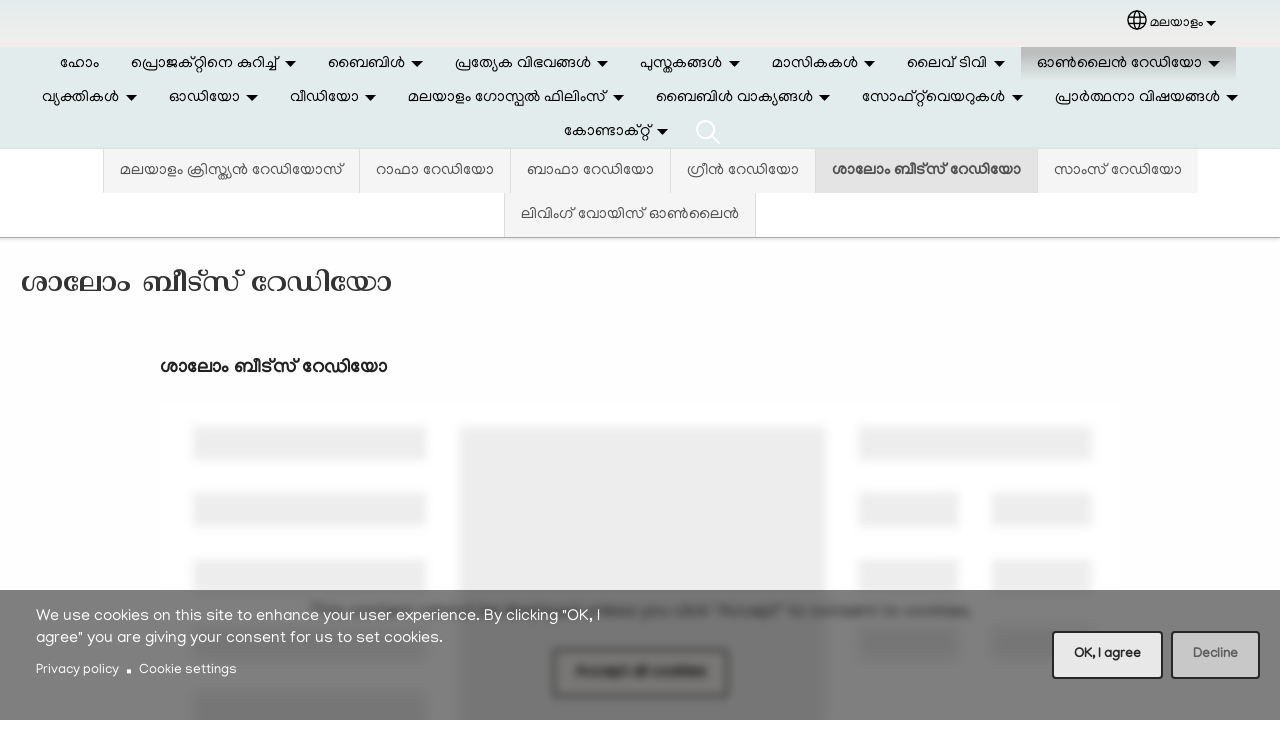

--- FILE ---
content_type: text/html; charset=UTF-8
request_url: https://godsownlanguage.com/mal/Radio/Shalom_Beats_Radio
body_size: 21112
content:
<!DOCTYPE html>
<html lang="mal" dir="ltr" prefix="og: https://ogp.me/ns#">
  <head>
    <meta charset="utf-8" />
<noscript><style>form.antibot * :not(.antibot-message) { display: none !important; }</style>
</noscript><script async src="https://www.googletagmanager.com/gtag/js?id=G-CT6N2E7752" type="text/plain" id="cookies_ga_google_analytics_tracking_file" data-cookieconsent="analytics"></script>
<script>window.dataLayer = window.dataLayer || [];function gtag(){dataLayer.push(arguments)};gtag("js", new Date());gtag("set", "developer_id.dMDhkMT", true);gtag("config","AW-10789218541");gtag("config", "G-CT6N2E7752", {"groups":"default","page_placeholder":"PLACEHOLDER_page_location"});</script>
<style>/* @see https://github.com/aFarkas/lazysizes#broken-image-symbol */.js img.lazyload:not([src]) { visibility: hidden; }/* @see https://github.com/aFarkas/lazysizes#automatically-setting-the-sizes-attribute */.js img.lazyloaded[data-sizes=auto] { display: block; width: 100%; }</style>
<script>var _paq = _paq || [];(function(){var u=(("https:" == document.location.protocol) ? "/m/" : "/m/");_paq.push(["setSiteId", "372"]);_paq.push(["setTrackerUrl", u+"matomo.php"]);_paq.push(["setDownloadExtensions", "3gg|3gp|7z|aac|apk|arc|arj|asf|asx|avi|bloomd|bin|csv|dat|deb|dmg|doc(x|m)?|dot(x|m)?|epub|exe|fb|fb2|fcbh|flv|gif|gz|gzip|hqx|ico|ipa|ipsw|iso|jad|jar|jpe?g|js|kmp|kmx|m4a|m4v|mobi|mov|mp(2|3|4|e?g)|mov(ie)?|msi|msp|mybible|od(s|t|p)|otf|pdf|phps|png|pot(x|m)?|pps(x|m)?|ppam|ppt(x|m)?|rm|sld(x|m)?|swf|thmx|ttf|txt|qtm?|ra(m|r)?|sea|sit|tar|tgz|torrent|txt|wav|webp|webm|wma|wmv|woff|wpd|xls(x|m|b)?|xlt(x|m)|xlam|xml|xsm|z|zip"]);_paq.push(["setDoNotTrack", 1]);_paq.push(["disableCookies"]);if (!window.matomo_search_results_active) {_paq.push(["trackPageView"]);}_paq.push(["setIgnoreClasses", ["no-tracking","colorbox"]]);_paq.push(["enableLinkTracking"]);var d=document,g=d.createElement("script"),s=d.getElementsByTagName("script")[0];g.type="text/javascript";g.defer=true;g.async=true;g.src=u+"matomo.js";s.parentNode.insertBefore(g,s);})();</script>
<meta name="description" content="ശാലോം ബീട്സ് റേഡിയോ  വെബ്സൈറ്റ് :  ശാലോം ബീട്സ് റേഡിയോ " />
<link rel="shortlink" href="https://godsownlanguage.com/mal/node/140" />
<link rel="canonical" href="https://godsownlanguage.com/mal/Radio/Shalom_Beats_Radio" />
<meta property="og:site_name" content="ദൈവത്തിന്‍റെ സ്വന്തം ഭാഷ" />
<meta property="og:url" content="https://godsownlanguage.com/mal/Radio/Shalom_Beats_Radio" />
<meta property="og:title" content="ശാലോം ബീട്സ് റേഡിയോ | ദൈവത്തിന്‍റെ സ്വന്തം ഭാഷ" />
<meta property="og:description" content="ശാലോം ബീട്സ് റേഡിയോ  വെബ്സൈറ്റ് :  ശാലോം ബീട്സ് റേഡിയോ " />
<meta property="og:updated_time" content="Sun, 03/29/2020 - 11:00" />
<meta property="article:published_time" content="Tue, 11/19/2019 - 13:08" />
<meta property="article:modified_time" content="Sun, 03/29/2020 - 11:00" />
<link rel="manifest" href="/mal/manifest.json" />
<meta name="theme-color" content="#000000" />
<meta name="Generator" content="Drupal 10 (https://www.drupal.org)" />
<meta name="MobileOptimized" content="width" />
<meta name="HandheldFriendly" content="true" />
<meta name="viewport" content="width=device-width, initial-scale=1.0" />
<style>span.wildfire-text-color-text_light { color: #000000 !important; }span.wildfire-text-color-text_dark { color: #222222 !important; }span.wildfire-text-color-text_heading { color: #333333 !important; }span.wildfire-text-color-accent_1 { color: #690230 !important; }span.wildfire-text-color-accent_2 { color: #02196a !important; }span.wildfire-text-color-accent_3 { color: #466902 !important; }span.wildfire-text-color-background_1 { color: #eeeeee !important; }span.wildfire-text-color-black { color: #000000 !important; }span.wildfire-text-color-white { color: #ffffff !important; }</style>
<link rel="stylesheet" href="/sites/www.godsownlanguage.com/files/fontyourface/local_fonts/_wildfire_52_woff/font.css" media="all" />
<link rel="stylesheet" href="/sites/www.godsownlanguage.com/files/fontyourface/local_fonts/_wildfire_51_woff/font.css" media="all" />
<link rel="stylesheet" href="/sites/www.godsownlanguage.com/files/fontyourface/local_fonts/manjari_regular_normal_normal/font.css" media="all" />
<link rel="stylesheet" href="/sites/www.godsownlanguage.com/files/fontyourface/local_fonts/rit_sundar_normal_normal/font.css" media="all" />
<link rel="icon" href="/sites/www.godsownlanguage.com/files/styles/favicon32/public/GOL.jpg.png?itok=XvbK7_bI" type="image/jpeg" />
<link rel="alternate" hreflang="mal" href="https://godsownlanguage.com/mal/Radio/Shalom_Beats_Radio" />
<link rel="alternate" hreflang="en" href="https://godsownlanguage.com/en/Radio/Shalom_Beats_Radio" />

    <title>ശാലോം ബീട്സ് റേഡിയോ | ദൈവത്തിന്‍റെ സ്വന്തം ഭാഷ</title>
    <link rel="stylesheet" media="all" href="/sites/www.godsownlanguage.com/files/css/css_CjGsUdOnYplx06Q1rQWeXhamBnpBQV-6Lswrl536rhQ.css?delta=0&amp;language=mal&amp;theme=wildfire_fullscreen_theme_toggle_navbar&amp;include=[base64]" />
<link rel="stylesheet" media="all" href="/sites/www.godsownlanguage.com/files/css/css_funBo__bsSj3LWzPiMbVZubRgJ9wdJ1JM0YLjZhuLAA.css?delta=1&amp;language=mal&amp;theme=wildfire_fullscreen_theme_toggle_navbar&amp;include=[base64]" />

    <script type="application/json" data-drupal-selector="drupal-settings-json">{"path":{"baseUrl":"\/","pathPrefix":"mal\/","currentPath":"node\/140","currentPathIsAdmin":false,"isFront":false,"currentLanguage":"mal"},"pluralDelimiter":"\u0003","suppressDeprecationErrors":true,"ajaxPageState":{"libraries":"[base64]","theme":"wildfire_fullscreen_theme_toggle_navbar","theme_token":null},"ajaxTrustedUrl":{"form_action_p_pvdeGsVG5zNF_XLGPTvYSKCf43t8qZYSwcfZl2uzM":true},"responsive_menu":{"position":"left","theme":"theme-dark","pagedim":"pagedim","modifyViewport":true,"use_bootstrap":true,"breakpoint":"all and (min-width: 768px)","drag":false,"mediaQuery":"all and (min-width: 768px)","custom":{"options":{"navbar":{"add":true,"title":"Menu"}}}},"ckeditorResponsiveTable":{"tableSelector":"table.tabled--stacked","failClass":"tabled--stacked","captionSide":"top","largeCharacterThreshold":"50","smallCharacterThreshold":"8"},"google_analytics":{"account":"G-CT6N2E7752","trackOutbound":true,"trackMailto":true,"trackTel":true,"trackDownload":true,"trackDownloadExtensions":"7z|aac|apk|arc|arj|asf|asx|avi|bin|csv|deb|dmg|doc(x|m)?|dot(x|m)?|epub|exe|fb2?|flv|gz|gzip|hqx|ipa|ipsw|iso|jad|jar|js|kmp|kmx|m4a|m4v|mobi|mov(ie)?|mp(2|3|4|e?g)|msi|msp|mybible|od(fpst)?|og(avx)?|pdf|phps|pot(x|m)?|ppam|pps(x|m)?|ppt(x|m)?|ra(m|r)?|sea|sit|sld(x|m)?|tar|tgz|thmx|torrent|ttf|txt|qtm?|wav|webp|webm|wma|wmv|woff|wpd|xlam|xls(x|m|b)?|xlt(x|m)|xml|xsm|z|zip"},"lazy":{"lazysizes":{"lazyClass":"lazyload","loadedClass":"lazyloaded","loadingClass":"lazyloading","preloadClass":"lazypreload","errorClass":"lazyerror","autosizesClass":"lazyautosizes","srcAttr":"data-src","srcsetAttr":"data-srcset","sizesAttr":"data-sizes","minSize":40,"customMedia":[],"init":true,"expFactor":1.5,"hFac":0.8,"loadMode":2,"loadHidden":true,"ricTimeout":0,"throttleDelay":125,"plugins":[]},"placeholderSrc":"","preferNative":false,"minified":true,"libraryPath":"\/libraries\/lazysizes"},"matomo":{"disableCookies":true,"trackMailto":true},"pwa_service_worker":{"cache_version":"2.1.0-beta7-v5","installPath":"\/mal\/service-worker-data","scope":"\/"},"wildfire_matomo":{"debug":null},"cookies":{"cookies_asset_injector":{"blocked_assets":[]},"cookiesjsr":{"config":{"cookie":{"name":"cookiesjsr","expires":31536000000,"domain":"","sameSite":"Lax","secure":false},"library":{"libBasePath":"\/libraries\/cookiesjsr\/dist","libPath":"\/libraries\/cookiesjsr\/dist\/cookiesjsr.min.js","scrollLimit":0},"callback":{"method":"post","url":"\/index.php\/mal\/cookies\/consent\/callback.json","headers":[]},"interface":{"openSettingsHash":"#editCookieSettings","showDenyAll":true,"denyAllOnLayerClose":false,"settingsAsLink":true,"availableLangs":["mal","en"],"defaultLang":"mal","groupConsent":false,"cookieDocs":false}},"services":{"functional":{"id":"functional","services":[{"key":"functional","type":"functional","name":"Required functional","info":{"value":"\u003Ctable\u003E\r\n\t\u003Cthead\u003E\r\n\t\t\u003Ctr\u003E\r\n\t\t\t\u003Cth width=\u002215%\u0022\u003ECookie name\u003C\/th\u003E\r\n\t\t\t\u003Cth width=\u002215%\u0022\u003EDefault expiration time\u003C\/th\u003E\r\n\t\t\t\u003Cth\u003EDescription\u003C\/th\u003E\r\n\t\t\u003C\/tr\u003E\r\n\t\u003C\/thead\u003E\r\n\t\u003Ctbody\u003E\r\n\t\t\u003Ctr\u003E\r\n\t\t\t\u003Ctd\u003E\u003Ccode dir=\u0022ltr\u0022 translate=\u0022no\u0022\u003ESSESS\u0026lt;ID\u0026gt;\u003C\/code\u003E\u003C\/td\u003E\r\n\t\t\t\u003Ctd\u003E1 month\u003C\/td\u003E\r\n\t\t\t\u003Ctd\u003EIf you are logged in to this website, a session cookie is required to identify and connect your browser to your user account in the server backend of this website.\u003C\/td\u003E\r\n\t\t\u003C\/tr\u003E\r\n\t\t\u003Ctr\u003E\r\n\t\t\t\u003Ctd\u003E\u003Ccode dir=\u0022ltr\u0022 translate=\u0022no\u0022\u003Ecookiesjsr\u003C\/code\u003E\u003C\/td\u003E\r\n\t\t\t\u003Ctd\u003E1 year\u003C\/td\u003E\r\n\t\t\t\u003Ctd\u003EWhen you visited this website for the first time, you were asked for your permission to use several services (including those from third parties) that require data to be saved in your browser (cookies, local storage). Your decisions about each service (allow, deny) are stored in this cookie and are reused each time you visit this website.\u003C\/td\u003E\r\n\t\t\u003C\/tr\u003E\r\n\t\u003C\/tbody\u003E\r\n\u003C\/table\u003E\r\n","format":"full_html"},"uri":"","needConsent":false}],"weight":1},"tracking":{"id":"tracking","services":[{"key":"analytics","type":"tracking","name":"Google Analytics","info":{"value":"","format":"full_html"},"uri":"https:\/\/analytics.google.com\/","needConsent":true},{"key":"facebook_pixel","type":"tracking","name":"Facebook Pixel","info":{"value":"","format":"full_html"},"uri":"","needConsent":true}],"weight":10},"external_content":{"id":"external_content","services":[{"key":"iframe","type":"external_content","name":"External content","info":{"value":"","format":"full_html"},"uri":"","needConsent":true},{"key":"social_media","type":"external_content","name":"Social media","info":{"value":"","format":"wildfire_ckeditor_text"},"uri":"","needConsent":true},{"key":"video","type":"external_content","name":"Video provided by YouTube, Vimeo","info":{"value":"","format":"full_html"},"uri":"","needConsent":true}],"weight":3}},"translation":{"_core":{"default_config_hash":"8H4k1roxH0EK2Q-_HYTufVJ7THdftFBKyqPINXSBDZI"},"langcode":"en","bannerText":"We use cookies on this site to enhance your user experience. By clicking \u0022OK, I agree\u0022 you are giving your consent for us to set cookies.","privacyPolicy":"Privacy policy","privacyUri":"\/index.php\/mal\/privacypolicy","imprint":"Imprint","imprintUri":"","cookieDocs":"Cookie documentation","cookieDocsUri":"\/cookies\/documentation","officialWebsite":"Official website","denyAll":"Decline","alwaysActive":"Always active","settings":"Cookie settings","acceptAll":"OK, I agree","requiredCookies":"Required cookies","cookieSettings":"Cookie settings","close":"Close","readMore":"Read more","allowed":"Allowed","denied":"Denied","settingsAllServices":"Settings for all services","saveSettings":"Save","default_langcode":"en","disclaimerText":"All cookie information is subject to change by the service providers. We update this information regularly.","disclaimerTextPosition":"above","processorDetailsLabel":"Processor Company Details","processorLabel":"Company","processorWebsiteUrlLabel":"Company Website","processorPrivacyPolicyUrlLabel":"Company Privacy Policy","processorCookiePolicyUrlLabel":"Company Cookie Policy","processorContactLabel":"Data Protection Contact Details","placeholderAcceptAllText":"Accept all cookies","functional":{"title":"Functional","details":"Cookies are small text files that are placed by your browser on your device in order to store certain information. Using the information that is stored and returned, a website can recognize that you have previously accessed and visited it using the browser on your end device. We use this information to arrange and display the website optimally in accordance with your preferences. Within this process, only the cookie itself is identified on your device. Personal data is only stored following your express consent or where this is absolutely necessary to enable use the service provided by us and accessed by you."},"tracking":{"title":"Tracking cookies","details":"Marketing cookies come from external advertising companies (\u0022third-party cookies\u0022) and are used to collect information about the websites visited by the user. The purpose of this is to create and display target group-oriented content and advertising for the user."},"external_content":{"title":"External content","details":""}}},"cookiesTexts":{"_core":{"default_config_hash":"8H4k1roxH0EK2Q-_HYTufVJ7THdftFBKyqPINXSBDZI"},"langcode":"en","bannerText":"We use cookies on this site to enhance your user experience. By clicking \u0022OK, I agree\u0022 you are giving your consent for us to set cookies.","privacyPolicy":"Privacy policy","privacyUri":"","imprint":"Imprint","imprintUri":"","cookieDocs":"Cookie documentation","cookieDocsUri":"\/cookies\/documentation","officialWebsite":"Official website","denyAll":"Decline","alwaysActive":"Always active","settings":"Cookie settings","acceptAll":"OK, I agree","requiredCookies":"Required cookies","cookieSettings":"Cookie settings","close":"Close","readMore":"Read more","allowed":"Allowed","denied":"Denied","settingsAllServices":"Settings for all services","saveSettings":"Save","default_langcode":"en","disclaimerText":"All cookie information is subject to change by the service providers. We update this information regularly.","disclaimerTextPosition":"above","processorDetailsLabel":"Processor Company Details","processorLabel":"Company","processorWebsiteUrlLabel":"Company Website","processorPrivacyPolicyUrlLabel":"Company Privacy Policy","processorCookiePolicyUrlLabel":"Company Cookie Policy","processorContactLabel":"Data Protection Contact Details","placeholderAcceptAllText":"Accept all cookies"},"services":{"analytics":{"uuid":"28c87390-41db-43ea-815e-49d242b961ad","langcode":"en","status":true,"dependencies":{"enforced":{"module":["cookies_ga"]}},"_core":{"default_config_hash":"0FSyPPXfJvmZxEpwsiSH6nipWjFfo6qZ9pP6rP9tFT0"},"id":"analytics","label":"Google Analytics","group":"tracking","info":{"value":"","format":"full_html"},"consentRequired":true,"purpose":"","processor":"","processorContact":"","processorUrl":"https:\/\/analytics.google.com\/","processorPrivacyPolicyUrl":"","processorCookiePolicyUrl":"https:\/\/support.google.com\/analytics\/answer\/6004245","placeholderMainText":"This content is blocked because Google Analytics cookies have not been accepted.","placeholderAcceptText":"Only accept Google Analytics cookies"},"facebook_pixel":{"uuid":"d8fdc5a4-9711-4b61-9381-753781f4cad5","langcode":"en","status":true,"dependencies":{"enforced":{"module":["cookies_facebook_pixel"]}},"_core":{"default_config_hash":"c3mD3C3eOqAxV-8O8vf-79QGaQ5UgHOzgP4XFRJWDTE"},"id":"facebook_pixel","label":"Facebook Pixel","group":"tracking","info":{"value":"","format":"full_html"},"consentRequired":true,"purpose":"","processor":"","processorContact":"","processorUrl":"","processorPrivacyPolicyUrl":"","processorCookiePolicyUrl":"https:\/\/www.facebook.com\/policies\/cookies","placeholderMainText":"This content is blocked because Facebook Pixel cookies have not been accepted.","placeholderAcceptText":"Only accept Facebook Pixel cookies"},"functional":{"uuid":"92239874-dfe2-4415-95c3-d64200ed0e09","langcode":"en","status":true,"dependencies":[],"_core":{"default_config_hash":"SQkYKY9U6xYDPAOC32rgkrIzkd688kRsm9g25mWdcvM"},"id":"functional","label":"Required functional","group":"functional","info":{"value":"\u003Ctable\u003E\r\n\t\u003Cthead\u003E\r\n\t\t\u003Ctr\u003E\r\n\t\t\t\u003Cth width=\u002215%\u0022\u003ECookie name\u003C\/th\u003E\r\n\t\t\t\u003Cth width=\u002215%\u0022\u003EDefault expiration time\u003C\/th\u003E\r\n\t\t\t\u003Cth\u003EDescription\u003C\/th\u003E\r\n\t\t\u003C\/tr\u003E\r\n\t\u003C\/thead\u003E\r\n\t\u003Ctbody\u003E\r\n\t\t\u003Ctr\u003E\r\n\t\t\t\u003Ctd\u003E\u003Ccode dir=\u0022ltr\u0022 translate=\u0022no\u0022\u003ESSESS\u0026lt;ID\u0026gt;\u003C\/code\u003E\u003C\/td\u003E\r\n\t\t\t\u003Ctd\u003E1 month\u003C\/td\u003E\r\n\t\t\t\u003Ctd\u003EIf you are logged in to this website, a session cookie is required to identify and connect your browser to your user account in the server backend of this website.\u003C\/td\u003E\r\n\t\t\u003C\/tr\u003E\r\n\t\t\u003Ctr\u003E\r\n\t\t\t\u003Ctd\u003E\u003Ccode dir=\u0022ltr\u0022 translate=\u0022no\u0022\u003Ecookiesjsr\u003C\/code\u003E\u003C\/td\u003E\r\n\t\t\t\u003Ctd\u003E1 year\u003C\/td\u003E\r\n\t\t\t\u003Ctd\u003EWhen you visited this website for the first time, you were asked for your permission to use several services (including those from third parties) that require data to be saved in your browser (cookies, local storage). Your decisions about each service (allow, deny) are stored in this cookie and are reused each time you visit this website.\u003C\/td\u003E\r\n\t\t\u003C\/tr\u003E\r\n\t\u003C\/tbody\u003E\r\n\u003C\/table\u003E\r\n","format":"full_html"},"consentRequired":false,"purpose":"Essential functional cookies to provide general functionality","processor":"","processorContact":"","processorUrl":"","processorPrivacyPolicyUrl":"","processorCookiePolicyUrl":"","placeholderMainText":"This content is blocked because required functional cookies have not been accepted.","placeholderAcceptText":"Only accept required functional cookies"},"iframe":{"uuid":"88a0aef2-e960-49bb-9125-dc3eb8260c43","langcode":"en","status":true,"dependencies":[],"_core":{"default_config_hash":"q8OHHrmQ6QoD_H6HfpR9-3Pkauyi1NSNZrbG6UnmPPA"},"id":"iframe","label":"External content","group":"external_content","info":{"value":"","format":"full_html"},"consentRequired":true,"purpose":"","processor":"","processorContact":"","processorUrl":"","processorPrivacyPolicyUrl":"","processorCookiePolicyUrl":"","placeholderMainText":"This content cannot be displayed unless you click \u0022Accept\u0022 to consent to cookies.","placeholderAcceptText":"Only accept external content cookies"},"social_media":{"uuid":"6c21a92c-5d85-41d9-905a-95343a3e27dd","langcode":"en","status":true,"dependencies":[],"_core":{"default_config_hash":"aAu0J9KwIqWUPlajZw-7Plmwo75CQiPgqBfvanpTSDc"},"id":"social_media","label":"Social media","group":"external_content","info":{"value":"","format":"wildfire_ckeditor_text"},"consentRequired":true,"purpose":"","processor":"","processorContact":"","processorUrl":"","processorPrivacyPolicyUrl":"","processorCookiePolicyUrl":"","placeholderMainText":"This content cannot be displayed unless you click \u0022Accept\u0022 to consent to cookies.","placeholderAcceptText":"Only accept social media cookies"},"video":{"uuid":"7ab096b6-ece2-492d-baba-f25e72c005fa","langcode":"en","status":true,"dependencies":{"enforced":{"module":["cookies_video"]}},"_core":{"default_config_hash":"CJUl6FWSTflDxW-jyD8CSjzauz0LKxgDHjNUimDWx10"},"id":"video","label":"Video provided by YouTube, Vimeo","group":"external_content","info":{"value":"","format":"full_html"},"consentRequired":true,"purpose":"","processor":"","processorContact":"","processorUrl":"","processorPrivacyPolicyUrl":"","processorCookiePolicyUrl":"https:\/\/policies.google.com\/privacy","placeholderMainText":"This video cannot be displayed unless you click \u0022Accept\u0022 to consent to cookies.","placeholderAcceptText":"Only accept video cookies"}},"groups":{"external_content":{"uuid":"d58fc820-c93e-4207-b334-b61131ae786c","langcode":"en","status":true,"dependencies":[],"_core":{"default_config_hash":"YBpUtDHCsBPb9KuxngOHXCjIQhNiGsSHWaja_27OEdM"},"id":"external_content","label":"External content","weight":3,"title":"External content","details":""},"functional":{"uuid":"07a7e34a-5b09-4db2-94d6-c2ba4a9b2e11","langcode":"en","status":true,"dependencies":[],"_core":{"default_config_hash":"aHm4Q63Ge97tcktTa_qmUqJMir45iyGY2lEvvqPW68g"},"id":"functional","label":"Functional","weight":1,"title":"Functional","details":"Cookies are small text files that are placed by your browser on your device in order to store certain information. Using the information that is stored and returned, a website can recognize that you have previously accessed and visited it using the browser on your end device. We use this information to arrange and display the website optimally in accordance with your preferences. Within this process, only the cookie itself is identified on your device. Personal data is only stored following your express consent or where this is absolutely necessary to enable use the service provided by us and accessed by you."},"marketing":{"uuid":"6bb6b563-dc62-4999-a4a0-584ef54d424a","langcode":"en","status":true,"dependencies":[],"_core":{"default_config_hash":"JkP6try0AxX_f4RpFEletep5NHSlVB1BbGw0snW4MO8"},"id":"marketing","label":"Marketing","weight":20,"title":"Marketing","details":"Customer communication and marketing tools."},"performance":{"uuid":"e7d7afa1-977e-4754-bd0f-2d6d9e6052a7","langcode":"en","status":true,"dependencies":[],"_core":{"default_config_hash":"Jv3uIJviBj7D282Qu1ZpEQwuOEb3lCcDvx-XVHeOJpw"},"id":"performance","label":"Performance","weight":30,"title":"Performance Cookies","details":"Performance cookies collect aggregated information about how our website is used. The purpose of this is to improve its attractiveness, content and functionality. These cookies help us to determine whether, how often and for how long particular sub-pages of our website are accessed and which content users are particularly interested in. Search terms, country, region and (where applicable) the city from which the website is accessed are also recorded, as is the proportion of mobile devices that are used to access the website. We use this information to compile statistical reports that help us tailor the content of our website to your needs and optimize our offer."},"social":{"uuid":"981e81a5-6517-4e61-ae9b-4393471f65aa","langcode":"en","status":true,"dependencies":[],"_core":{"default_config_hash":"ex0ThPUVJpCjg4mtbhyljWAimaANGbugQbMTH8kYF5g"},"id":"social","label":"Social media","weight":8,"title":"Social media","details":""},"tracking":{"uuid":"5bd9a500-802d-495c-b477-81e75cb1a0ef","langcode":"en","status":true,"dependencies":[],"_core":{"default_config_hash":"_gYDe3qoEc6L5uYR6zhu5V-3ARLlyis9gl1diq7Tnf4"},"id":"tracking","label":"Tracking","weight":10,"title":"Tracking cookies","details":"Marketing cookies come from external advertising companies (\u0022third-party cookies\u0022) and are used to collect information about the websites visited by the user. The purpose of this is to create and display target group-oriented content and advertising for the user."},"video":{"uuid":"ab6eec74-0bf8-4cbb-b502-360cb9749dbe","langcode":"en","status":true,"dependencies":[],"_core":{"default_config_hash":"w1WnCmP2Xfgx24xbx5u9T27XLF_ZFw5R0MlO-eDDPpQ"},"id":"video","label":"Videos","weight":40,"title":"Video","details":"Video sharing services help to add rich media on the site and increase its visibility."}}},"statusMessages":"10000","pwaA2hs":{"pwaA2hsPrompt":{"button_text":"Download website"}},"wildfire_feedback":{"popupDelay":180,"popupInterval":5184000},"lang_dropdown":{"lang-dropdown-form":{"key":"lang-dropdown-form","widget":"ddslick","width":130,"height":0,"showSelectedHTML":true,"imagePosition":"left"}},"user":{"uid":0,"permissionsHash":"bcb851c95506497c4dbfa686301aad89d37be264781c4404b90a2266a598b868"}}</script>
<script src="/sites/www.godsownlanguage.com/files/js/js_4AK5i3plc_MV0dPkrRjWl-VZJ7xbz9jQ2cmV1kMunAk.js?scope=header&amp;delta=0&amp;language=mal&amp;theme=wildfire_fullscreen_theme_toggle_navbar&amp;include=[base64]"></script>
<script src="/modules/contrib/cookies/js/cookiesjsr.conf.js?v=10.5.2" defer></script>
<script src="/libraries/cookiesjsr/dist/cookiesjsr-preloader.min.js?v=10.5.2" defer></script>

  </head>
  <body data-content-language="mal" class="fontyourface path-node page-node-type-wildfire-page">
        <a href="#main-content" class="visually-hidden focusable skip-link">
      Skip to main content
    </a>
    
      <div class="dialog-off-canvas-main-canvas" data-off-canvas-main-canvas>
    <div class="layout-container">
    <div class="region region-header">
    <div id="block-wildfire-fullscreen-theme-toggle-navbar-responsivemenumobileicon" class="responsive-menu-toggle-wrapper responsive-menu-toggle block block-responsive-menu block-responsive-menu-toggle">
  
    
      <a id="toggle-icon" class="toggle responsive-menu-toggle-icon" title="Menu" href="#off-canvas">
  <span class="icon"></span><span class="label">Menu</span>
</a>
  </div>
<div id="block-wildfire-fullscreen-theme-toggle-navbar-sitebranding" class="block block-system block-system-branding-block">
  
    
        </div>
<div id="block-wildfire-fullscreen-theme-toggle-navbar-languagedropdownswitcherinterfacetext" class="block block-lang-dropdown block-language-dropdown-blocklanguage-interface">
  
    
  <div id="dd-globe">
  <svg width='20' height='20' viewBox='0 0 22 22' xmlns='http://www.w3.org/2000/svg'>
    <circle cx='11' cy='11' r='10' stroke-width='1.5'></circle>
    <ellipse cx='11.0248' cy='11' rx='3.48624' ry='10' stroke-width='1.5'></ellipse>
    <path d='M1.36694 14.7967H20.4495' stroke-width='1.5' stroke-miterlimit='10'></path>
    <path d='M1.36694 7.92291H20.4495' stroke-width='1.5' stroke-miterlimit='10'></path>
  </svg>
</div>
<form class="lang-dropdown-form ddsWildfire lang_dropdown_form clearfix language_interface" id="lang_dropdown_form_lang-dropdown-form" data-drupal-selector="lang-dropdown-form-2" action="/mal/Radio/Shalom_Beats_Radio" method="post" accept-charset="UTF-8">
  <div class="js-form-item form-item js-form-type-select form-type-select js-form-item-lang-dropdown-select form-item-lang-dropdown-select form-no-label">
      <label for="edit-lang-dropdown-select" class="visually-hidden">Select your language</label>
        <select style="width:130px" class="lang-dropdown-select-element form-select" data-lang-dropdown-id="lang-dropdown-form" data-drupal-selector="edit-lang-dropdown-select" id="edit-lang-dropdown-select" name="lang_dropdown_select"><option value="mal" selected="selected">മലയാളം</option><option value="en">English</option></select>

        </div>
<input data-drupal-selector="edit-mal" type="hidden" name="mal" value="/mal/Radio/Shalom_Beats_Radio" />
<input data-drupal-selector="edit-en" type="hidden" name="en" value="/en/Radio/Shalom_Beats_Radio" />
<noscript><div><input data-drupal-selector="edit-submit" type="submit" id="edit-submit" name="op" value="Go" class="button js-form-submit form-submit" />
</div></noscript><input autocomplete="off" data-drupal-selector="form-i0ab8wpdpm7vpzozkmvyw2gienvwzk8tvzvosbdx8-c" type="hidden" name="form_build_id" value="form-I0ab8wPdPm7VPzozKmVyw2GiEnvwzk8tVZvOSbDx8-c" />
<input data-drupal-selector="edit-lang-dropdown-form" type="hidden" name="form_id" value="lang_dropdown_form" />

</form>

</div>

  </div>

    <div class="region region-main-menu">
    <div id="block-wildfire-fullscreen-theme-toggle-navbar-horizontalmenu" class="menu--main block block-responsive-menu block-responsive-menu-horizontal-menu">
  
    
      <nav class="responsive-menu-block-wrapper">
  
              <ul id="horizontal-menu" class="horizontal-menu">
                    <li class="menu-item">
        <a href="/mal/Home" title="" data-drupal-link-system-path="node/270">ഹോം</a>
              </li>
                <li class="menu-item menu-item--expanded">
        <span>പ്രൊജക്റ്റിനെ കുറിച്ച്</span>
                                <ul class="menu sub-nav">
                    <li class="menu-item">
        <a href="/mal/About" title="" data-drupal-link-system-path="node/159">പ്രൊജക്റ്റിനെ കുറിച്ച്</a>
              </li>
        </ul>
  
                    <svg fill="#000000" height="11pt" width="11pt" version="1.1" xmlns="http://www.w3.org/2000/svg"  viewBox="0 0 100 50">
            <polygon points="0,0 100,0 50,50 "/>
          </svg>
                        </li>
                <li class="menu-item menu-item--expanded">
        <span>ബൈബിള്‍</span>
                                <ul class="menu sub-nav">
                    <li class="menu-item">
        <a href="/mal/Bible" title="" data-drupal-link-system-path="node/274">മലയാളം ബൈബിള്‍</a>
              </li>
                <li class="menu-item">
        <a href="/mal/Bible/Radio" title="" data-drupal-link-system-path="node/341">ബൈബിൾ റേഡിയോ</a>
              </li>
                <li class="menu-item">
        <a href="/mal/Audio/Audio_Bible" title="" data-drupal-link-system-path="node/34">ഓഡിയോ ബൈബിള്‍</a>
              </li>
                <li class="menu-item">
        <a href="/mal/Android_Bible" title="" data-drupal-link-system-path="node/115">ആന്‍ഡ്രോയിഡ് ബൈബിള്‍</a>
              </li>
                <li class="menu-item">
        <a href="/mal/iOS_Bible" title="" data-drupal-link-system-path="node/136">iOS ബൈബിള്‍</a>
              </li>
                <li class="menu-item">
        <a href="/mal/Desktop_Bible" title="" data-drupal-link-system-path="node/114">ഡെസ്ക്ടോപ്പ് ബൈബിൾ</a>
              </li>
                <li class="menu-item">
        <a href="/mal/MacOS_Bible" title="" data-drupal-link-system-path="node/119">macOS ബൈബിള്‍</a>
              </li>
                <li class="menu-item">
        <a href="/mal/Malayalam_Bible_Links" data-drupal-link-system-path="node/85">ബൈബിള്‍ ലിങ്കുകള്‍</a>
              </li>
        </ul>
  
                    <svg fill="#000000" height="11pt" width="11pt" version="1.1" xmlns="http://www.w3.org/2000/svg"  viewBox="0 0 100 50">
            <polygon points="0,0 100,0 50,50 "/>
          </svg>
                        </li>
                <li class="menu-item menu-item--expanded">
        <span>പ്രത്യേക വിഭവങ്ങള്‍</span>
                                <ul class="menu sub-nav">
                    <li class="menu-item">
        <a href="/mal/Magazines" title="" data-drupal-link-system-path="node/240">മാസികകള്‍ / പത്രങ്ങള്‍</a>
              </li>
                <li class="menu-item">
        <a href="/mal/Kristheeya_Gaanavali" data-drupal-link-system-path="node/185">ക്രിസ്തീയ ഗാനാവലി</a>
              </li>
                <li class="menu-item">
        <a href="/mal/Kraisthava_Ezhuthupura" title="" data-drupal-link-system-path="node/135">ക്രൈസ്തവ എഴുത്തുപുര</a>
              </li>
                <li class="menu-item">
        <a href="/mal/TV" title="" data-drupal-link-system-path="node/208">ലൈവ് ടിവി ചാനലുകള്‍</a>
              </li>
                <li class="menu-item">
        <a href="/mal/Radio" title="" data-drupal-link-system-path="node/153">ഓണ്‍ലൈന്‍ റേഡിയോകള്‍</a>
              </li>
                <li class="menu-item">
        <a href="/mal/DigitalEasterExperience2020" title="" data-drupal-link-system-path="node/283">ഡിജിറ്റൽ ഈസ്റ്റർ 2020</a>
              </li>
        </ul>
  
                    <svg fill="#000000" height="11pt" width="11pt" version="1.1" xmlns="http://www.w3.org/2000/svg"  viewBox="0 0 100 50">
            <polygon points="0,0 100,0 50,50 "/>
          </svg>
                        </li>
                <li class="menu-item menu-item--expanded">
        <span>പുസ്തകങ്ങള്‍</span>
                                <ul class="menu sub-nav">
                    <li class="menu-item">
        <a href="/mal/Books" data-drupal-link-system-path="node/200">പുസ്തകങ്ങള്‍</a>
              </li>
                <li class="menu-item">
        <a href="/mal/Song_Books" data-drupal-link-system-path="node/219">പാട്ട് പുസ്തകം </a>
              </li>
                <li class="menu-item">
        <a href="/mal/Tracts" title="" data-drupal-link-system-path="node/89">ട്രാക്റ്റുകള്‍</a>
              </li>
                <li class="menu-item">
        <a href="/mal/Articles" data-drupal-link-system-path="node/147">ലേഖനങ്ങള്‍</a>
              </li>
                <li class="menu-item">
        <a href="/mal/Books/Childrens_Books/Bible_Story_Booklet" data-drupal-link-system-path="node/45">ബൈബിള്‍ ചിത്ര കഥകള്‍ </a>
              </li>
                <li class="menu-item">
        <a href="/mal/BibleStories/OBS" title="" data-drupal-link-system-path="node/308">ബൈബിള്‍ കഥകള്‍</a>
              </li>
                <li class="menu-item">
        <a href="/mal/Bible/Commentary" title="" data-drupal-link-system-path="node/73">ബൈബിള്‍ കമന്ററി</a>
              </li>
        </ul>
  
                    <svg fill="#000000" height="11pt" width="11pt" version="1.1" xmlns="http://www.w3.org/2000/svg"  viewBox="0 0 100 50">
            <polygon points="0,0 100,0 50,50 "/>
          </svg>
                        </li>
                <li class="menu-item menu-item--expanded">
        <span>മാസികകള്‍</span>
                                <ul class="menu sub-nav">
                    <li class="menu-item">
        <a href="/mal/Magazines/Kraisthava_Ezhuthupura_Daily_Newspaper" title="" data-drupal-link-system-path="node/280">ക്രൈസ്തവ എഴുത്തുപുര ദിനപത്രം</a>
              </li>
                <li class="menu-item">
        <a href="/mal/Magazines/Kraisthava_Ezhuthupura" title="" data-drupal-link-system-path="node/261">ക്രൈസ്തവ എഴുത്തുപുര മാസിക</a>
              </li>
                <li class="menu-item">
        <a href="/mal/Magazines/Hallelujah" title="" data-drupal-link-system-path="node/236">ഹാലേലുയ്യ ദ്വൈവാരിക</a>
              </li>
                <li class="menu-item">
        <a href="/mal/Magazines/Marupacha" title="" data-drupal-link-system-path="node/267">മരുപച്ച</a>
              </li>
                <li class="menu-item">
        <a href="/mal/Magazines/Christhava_Chintha" title="" data-drupal-link-system-path="node/265">ക്രൈസ്തവ ചിന്ത</a>
              </li>
                <li class="menu-item">
        <a href="/mal/Magazines/Believers_Journal" title="" data-drupal-link-system-path="node/268">ബിലീവേര്‍സ് ജേണല്‍</a>
              </li>
                <li class="menu-item">
        <a href="/mal/Magazines/Swargeeya_Dwani" title="" data-drupal-link-system-path="node/262">സ്വര്‍ഗീയ ധ്വനി</a>
              </li>
                <li class="menu-item">
        <a href="/mal/Magazines/Neerurava" title="" data-drupal-link-system-path="node/187">നീരുറവ</a>
              </li>
                <li class="menu-item">
        <a href="/mal/Magazines/Landway_News" title="" data-drupal-link-system-path="node/266">ലാന്‍ഡ്‌വേ ന്യൂസ്‌</a>
              </li>
                <li class="menu-item">
        <a href="/mal/Magazines/Hello_Hope" data-drupal-link-system-path="node/245">ഹലോ ഹോപ്പ്</a>
              </li>
                <li class="menu-item">
        <a href="/mal/Magazines/Reformation_Voice" title="" data-drupal-link-system-path="node/248">റിഫോര്‍മേഷന്‍ വോയിസ്‌</a>
              </li>
                <li class="menu-item">
        <a href="/mal/Magazines/Nerveedhi" title="" data-drupal-link-system-path="node/253">നേര്‍വീഥി</a>
              </li>
                <li class="menu-item">
        <a href="/mal/Magazines/Suvartha" title="" data-drupal-link-system-path="node/252">സുവാര്‍ത്ത</a>
              </li>
                <li class="menu-item">
        <a href="/mal/Magazines/Manna" title="" data-drupal-link-system-path="node/251">മന്ന</a>
              </li>
                <li class="menu-item">
        <a href="/mal/Magazines/Global_Trumpet" title="" data-drupal-link-system-path="node/250">ഗ്ലോബല്‍ ട്രംപറ്റ്</a>
              </li>
                <li class="menu-item">
        <a href="/mal/Magazines/Spandanam" title="" data-drupal-link-system-path="node/244">സ്പന്ദനം</a>
              </li>
        </ul>
  
                    <svg fill="#000000" height="11pt" width="11pt" version="1.1" xmlns="http://www.w3.org/2000/svg"  viewBox="0 0 100 50">
            <polygon points="0,0 100,0 50,50 "/>
          </svg>
                        </li>
                <li class="menu-item menu-item--expanded">
        <span>ലൈവ് ടിവി</span>
                                <ul class="menu sub-nav">
                    <li class="menu-item">
        <a href="/mal/TV/Power_Vision_TV" title="" data-drupal-link-system-path="node/206">പവര്‍ വിഷന്‍ ലൈവ്</a>
              </li>
                <li class="menu-item">
        <a href="/mal/TV/Harvest_TV_Live" title="" data-drupal-link-system-path="node/175">ഹാര്‍വെസ്റ്റ്‌ ടിവി ലൈവ്</a>
              </li>
                <li class="menu-item">
        <a href="/mal/TV/KEFA_TV" title="" data-drupal-link-system-path="node/259">കേഫാ ടി വി</a>
              </li>
                <li class="menu-item">
        <a href="/mal/TV/Kahalam_TV" title="" data-drupal-link-system-path="node/231">കാഹളം ടി വി</a>
              </li>
                <li class="menu-item">
        <a href="/mal/TV/GoodNews_Live" title="" data-drupal-link-system-path="node/255">ഗുഡ്ന്യൂസ്‌ ലൈവ്</a>
              </li>
                <li class="menu-item">
        <a href="/mal/TV/Shalom_TV" title="" data-drupal-link-system-path="node/271">ശാലോം ടി വി ലൈവ്</a>
              </li>
                <li class="menu-item">
        <a href="/mal/TV/Seraphs_Live" title="" data-drupal-link-system-path="node/241">സേറാഫ്സ് ലൈവ്</a>
              </li>
                <li class="menu-item">
        <a href="/mal/TV/Zion_Blaze_Media" title="" data-drupal-link-system-path="node/272">സയോൺ ബ്ലൈസ് മീഡിയ</a>
              </li>
                <li class="menu-item">
        <a href="/mal/TV/Zamar_TV" title="" data-drupal-link-system-path="node/254">സമാര്‍ ടിവി</a>
              </li>
                <li class="menu-item">
        <a href="/mal/TV/Thoolika-TV" data-drupal-link-system-path="node/256">തൂലിക ടി വി</a>
              </li>
                <li class="menu-item">
        <a href="/mal/TV/Rehoboth_TV" data-drupal-link-system-path="node/273">രെഹബോത്ത് ടിവി</a>
              </li>
                <li class="menu-item">
        <a href="/mal/TV/Manna_TV" title="" data-drupal-link-system-path="node/184">മന്ന ടിവി</a>
              </li>
        </ul>
  
                    <svg fill="#000000" height="11pt" width="11pt" version="1.1" xmlns="http://www.w3.org/2000/svg"  viewBox="0 0 100 50">
            <polygon points="0,0 100,0 50,50 "/>
          </svg>
                        </li>
                <li class="menu-item menu-item--expanded menu-item--active-trail">
        <span>ഓണ്‍ലൈന്‍ റേഡിയോ</span>
                                <ul class="menu sub-nav">
                    <li class="menu-item">
        <a href="/mal/Radio/Malayalam_Christian_Radios" data-drupal-link-system-path="node/116">മലയാളം ക്രിസ്ത്യന്‍ റേഡിയോസ്</a>
              </li>
                <li class="menu-item">
        <a href="/mal/Radio/Rafa_Radio" title="" data-drupal-link-system-path="node/178">റാഫാ റേഡിയോ</a>
              </li>
                <li class="menu-item">
        <a href="/mal/Radio/Bafa_Radio" title="" data-drupal-link-system-path="node/62">ബാഫാ റേഡിയോ</a>
              </li>
                <li class="menu-item">
        <a href="/mal/Radio/Green_radio" title="" data-drupal-link-system-path="node/152">ഗ്രീൻ റേഡിയോ</a>
              </li>
                <li class="menu-item menu-item--active-trail">
        <a href="/mal/Radio/Shalom_Beats_Radio" title="" data-drupal-link-system-path="node/140" class="is-active" aria-current="page">ശാലോം ബീട്സ് റേഡിയോ</a>
              </li>
                <li class="menu-item">
        <a href="/mal/Radio/Psalms_Radio" title="" data-drupal-link-system-path="node/100">സാംസ് റേഡിയോ</a>
              </li>
                <li class="menu-item">
        <a href="/mal/Radio/Living_Voice_Online" title="" data-drupal-link-system-path="node/117">ലിവിംഗ് വോയിസ്‌ ഓണ്‍ലൈന്‍</a>
              </li>
        </ul>
  
                    <svg fill="#000000" height="11pt" width="11pt" version="1.1" xmlns="http://www.w3.org/2000/svg"  viewBox="0 0 100 50">
            <polygon points="0,0 100,0 50,50 "/>
          </svg>
                        </li>
                <li class="menu-item menu-item--expanded">
        <span>വ്യക്തികള്‍</span>
                                <ul class="menu sub-nav">
                    <li class="menu-item">
        <a href="/mal/Authors" title="" data-drupal-link-system-path="node/148">എഴുത്തുകാര്‍</a>
              </li>
                <li class="menu-item">
        <a href="/mal/Singers" title="" data-drupal-link-system-path="node/112">ഗായകര്‍</a>
              </li>
                <li class="menu-item">
        <a href="/mal/Preachers" title="" data-drupal-link-system-path="node/111">പ്രസംഗകര്‍</a>
              </li>
        </ul>
  
                    <svg fill="#000000" height="11pt" width="11pt" version="1.1" xmlns="http://www.w3.org/2000/svg"  viewBox="0 0 100 50">
            <polygon points="0,0 100,0 50,50 "/>
          </svg>
                        </li>
                <li class="menu-item menu-item--expanded">
        <span>ഓഡിയോ </span>
                                <ul class="menu sub-nav">
                    <li class="menu-item menu-item--expanded">
        <a href="/mal/Audio/Songs" title="" data-drupal-link-system-path="node/61">ഗാനങ്ങള്‍</a>
                                <ul class="menu sub-nav">
                    <li class="menu-item">
        <a href="/mal/Audio/Childrens_Songs" title="" data-drupal-link-system-path="node/14">കുട്ടികള്‍ക്കുള്ള ഗാനങ്ങള്‍</a>
              </li>
        </ul>
  
                    <svg fill="#000000" height="11pt" width="11pt" version="1.1" xmlns="http://www.w3.org/2000/svg"  viewBox="0 0 100 50">
            <polygon points="0,0 100,0 50,50 "/>
          </svg>
                        </li>
                <li class="menu-item">
        <a href="/mal/Audio/Audio_Bible" data-drupal-link-system-path="node/282">ഓഡിയോ ബൈബിള്‍</a>
              </li>
                <li class="menu-item">
        <a href="/mal/Audio/Messages" title="" data-drupal-link-system-path="node/157">ബൈബിള്‍ സന്ദേശങ്ങള്‍</a>
              </li>
                <li class="menu-item">
        <a href="/mal/Audio/Bible_Stories" title="" data-drupal-link-system-path="node/16">ബൈബിള്‍ കഥകള്‍</a>
              </li>
        </ul>
  
                    <svg fill="#000000" height="11pt" width="11pt" version="1.1" xmlns="http://www.w3.org/2000/svg"  viewBox="0 0 100 50">
            <polygon points="0,0 100,0 50,50 "/>
          </svg>
                        </li>
                <li class="menu-item menu-item--expanded">
        <span>വീഡിയോ</span>
                                <ul class="menu sub-nav">
                    <li class="menu-item">
        <a href="/mal/Malayalam_Gospel_Films" data-drupal-link-system-path="node/279">മലയാളം ഗോസ്പൽ ഫിലിംസ്</a>
              </li>
                <li class="menu-item">
        <a href="/mal/%E0%B4%B5%E0%B5%80%E0%B4%A1%E0%B4%BF%E0%B4%AF%E0%B5%8B/%E0%B4%9C%E0%B5%80%E0%B4%B8%E0%B4%B8%E0%B5%8D-%E0%B4%AB%E0%B4%BF%E0%B4%B2%E0%B4%BF%E0%B4%82" data-drupal-link-system-path="node/342">ജീസസ് ഫിലിം</a>
              </li>
                <li class="menu-item menu-item--expanded">
        <a href="/mal/Video/Malayalam_Christian_Movies" title="" data-drupal-link-system-path="node/235">മലയാള ക്രിസ്ത്യന്‍ ചിത്രങ്ങള്‍</a>
                                <ul class="menu sub-nav">
                    <li class="menu-item">
        <a href="/mal/Video/The_Burning_Hell" title="" data-drupal-link-system-path="node/234">കത്തുന്ന നരകം</a>
              </li>
                <li class="menu-item">
        <a href="/mal/Video/King_Of_Glory" title="" data-drupal-link-system-path="node/233">മഹത്വത്തിന്‍റെ രാജാവ്</a>
              </li>
        </ul>
  
                    <svg fill="#000000" height="11pt" width="11pt" version="1.1" xmlns="http://www.w3.org/2000/svg"  viewBox="0 0 100 50">
            <polygon points="0,0 100,0 50,50 "/>
          </svg>
                        </li>
                <li class="menu-item">
        <a href="/mal/Video/Messages" title="" data-drupal-link-system-path="node/75">സന്ദേശങ്ങള്‍</a>
              </li>
                <li class="menu-item">
        <a href="/mal/Video/Bible_Study" data-drupal-link-system-path="node/78">ബൈബിള്‍ പഠനം</a>
              </li>
                <li class="menu-item">
        <a href="/mal/Devotions/Proverbs" title="" data-drupal-link-system-path="node/150">ഡെയിലി ഡിവോഷൻ</a>
              </li>
                <li class="menu-item">
        <a href="/mal/Video/Bible_Project/Luke" title="" data-drupal-link-system-path="node/310">ലൂക്കോസ്-അപ്പോസ്തല പ്രവൃത്തികള്‍ ചെറു പരമ്പര</a>
              </li>
                <li class="menu-item">
        <a href="/mal/Video/Bible_Project/New_Testament" title="" data-drupal-link-system-path="node/311">പുതിയ നിയമം ചെറു പരമ്പര</a>
              </li>
        </ul>
  
                    <svg fill="#000000" height="11pt" width="11pt" version="1.1" xmlns="http://www.w3.org/2000/svg"  viewBox="0 0 100 50">
            <polygon points="0,0 100,0 50,50 "/>
          </svg>
                        </li>
                <li class="menu-item menu-item--expanded">
        <span>മലയാളം ഗോസ്പൽ ഫിലിംസ്</span>
                                <ul class="menu sub-nav">
                    <li class="menu-item">
        <a href="/mal/Malayalam_Gospel_Films/Mathew" title="" data-drupal-link-system-path="node/275">മത്തായി എഴുതിയ സുവിശേഷം</a>
              </li>
                <li class="menu-item">
        <a href="/mal/Malayalam_Gospel_Films/Mark" title="" data-drupal-link-system-path="node/276">മർക്കോസ് എഴുതിയ സുവിശേഷം</a>
              </li>
                <li class="menu-item">
        <a href="/mal/Malayalam_Gospel_Films/Luke" title="" data-drupal-link-system-path="node/277">ലൂക്കോസ് എഴുതിയ സുവിശേഷം</a>
              </li>
                <li class="menu-item">
        <a href="/mal/Malayalam_Gospel_Films/John" title="" data-drupal-link-system-path="node/278">യോഹന്നാൻ എഴുതിയ സുവിശേഷം</a>
              </li>
        </ul>
  
                    <svg fill="#000000" height="11pt" width="11pt" version="1.1" xmlns="http://www.w3.org/2000/svg"  viewBox="0 0 100 50">
            <polygon points="0,0 100,0 50,50 "/>
          </svg>
                        </li>
                <li class="menu-item menu-item--expanded">
        <span>ബൈബിള്‍ വാക്യങ്ങള്‍</span>
                                <ul class="menu sub-nav">
                    <li class="menu-item">
        <a href="/mal/Bible_Verses" title="" data-drupal-link-system-path="node/96">ബൈബിള്‍ വാക്യങ്ങള്‍</a>
              </li>
        </ul>
  
                    <svg fill="#000000" height="11pt" width="11pt" version="1.1" xmlns="http://www.w3.org/2000/svg"  viewBox="0 0 100 50">
            <polygon points="0,0 100,0 50,50 "/>
          </svg>
                        </li>
                <li class="menu-item menu-item--expanded">
        <span>സോഫ്റ്റ്‌വെയറുകള്‍</span>
                                <ul class="menu sub-nav">
                    <li class="menu-item">
        <a href="/mal/Softwares/Lighthouse_Bible_Software" title="" data-drupal-link-system-path="node/64">ലൈറ്റ്ഹൌസ് ബൈബിള്‍ സോഫ്റ്റ്‌വെയര്‍</a>
              </li>
                <li class="menu-item">
        <a href="/mal/Softwares/Verse_View" data-drupal-link-system-path="node/25">വേര്‍സ് വ്യൂ</a>
              </li>
                <li class="menu-item">
        <a href="/mal/Softwares/E_Bible" data-drupal-link-system-path="node/27">ഇ-ബൈബിള്‍</a>
              </li>
                <li class="menu-item">
        <a href="/mal/Softwares/E_Sword_Malayalam" data-drupal-link-system-path="node/28">ഇ-സ്വോര്‍ഡ് മലയാളം</a>
              </li>
                <li class="menu-item">
        <a href="/mal/Softwares/Malayalam_Software_Tools" data-drupal-link-system-path="node/26">മലയാളം സോഫ്റ്റ്‌വെയര്‍ ടൂളുകള്‍</a>
              </li>
        </ul>
  
                    <svg fill="#000000" height="11pt" width="11pt" version="1.1" xmlns="http://www.w3.org/2000/svg"  viewBox="0 0 100 50">
            <polygon points="0,0 100,0 50,50 "/>
          </svg>
                        </li>
                <li class="menu-item menu-item--expanded">
        <span>പ്രാര്‍ത്ഥനാ വിഷയങ്ങള്‍</span>
                                <ul class="menu sub-nav">
                    <li class="menu-item">
        <a href="/mal/Post_Prayer_Requests" title="" data-drupal-link-system-path="node/57">പ്രാര്‍ത്ഥന വിഷയങ്ങള്‍ പോസ്റ്റ്‌ ചെയ്യുക</a>
              </li>
                <li class="menu-item">
        <a href="/mal/Pray_for_Requests" data-drupal-link-system-path="node/58">പ്രാര്‍ത്ഥനാ വിഷയങ്ങള്‍ക്കായി പ്രാര്‍ഥിക്കുക</a>
              </li>
        </ul>
  
                    <svg fill="#000000" height="11pt" width="11pt" version="1.1" xmlns="http://www.w3.org/2000/svg"  viewBox="0 0 100 50">
            <polygon points="0,0 100,0 50,50 "/>
          </svg>
                        </li>
                <li class="menu-item menu-item--expanded">
        <span>കോണ്ടാക്റ്റ്</span>
                                <ul class="menu sub-nav">
                    <li class="menu-item">
        <a href="/mal/Contact_Us" title="" data-drupal-link-system-path="node/3">കോണ്ടാക്റ്റ്</a>
              </li>
        </ul>
  
                    <svg fill="#000000" height="11pt" width="11pt" version="1.1" xmlns="http://www.w3.org/2000/svg"  viewBox="0 0 100 50">
            <polygon points="0,0 100,0 50,50 "/>
          </svg>
                        </li>
                <li class="search-icon menu-item">
        <a href="/mal/search" title="Search">Search</a>
              </li>
        </ul>
  


</nav>
  </div>

  </div>


  <main role="main">
    <a id="main-content" tabindex="-1"></a>
    <div class="layout-content">
      
        <div class="region region-status">
    <div data-drupal-messages-fallback class="hidden"></div>

  </div>

      
        <div class="wildfire-content region region-content">
    <div id="block-wildfire-fullscreen-theme-toggle-navbar-page-title" class="block block-core block-page-title-block">
  
    
      
  <h1 class="page-title"><span class="field field--name-title field--type-string field--label-hidden">ശാലോം ബീട്സ് റേഡിയോ </span>
</h1>


  </div>
<div id="block-wildfire-fullscreen-theme-toggle-navbar-content" class="block block-system block-system-main-block">
  
    
      
<article class="node node--type-wildfire-page node--view-mode-full">

  
    

  
  <div class="node__content">
      <div class="layout-section-background" style="margin-top: 0px; ">

    <div class="layout wildfire-layout-section wildfire-layout-section-narrow layout--wildfire-onecol layout--wildfire-onecol-- layout--onecol" lang="mal" dir="ltr">
            
      
      <div  style="padding: 0.01px; " class="layout__region layout__region--content">
        <div class="block block-layout-builder block-inline-blocktext">
  
    
      <div id="inline-block-372efae0-62a9-4f10-82d0-6212b1bd9b75" class="inline-block-372efae0-62a9-4f10-82d0-6212b1bd9b75 block block- block-inline-block">
  
    
    <div class="content">
    
            <div class="clearfix text-formatted field field--name-field-text field--type-text-with-summary field--label-hidden field__item"><p><strong>ശാലോം ബീട്സ് റേഡിയോ&nbsp;</strong></p></div>
      
  </div>
</div>

  </div>
<div class="block block-layout-builder block-inline-blockiframe">
  
    
      <div class="sixteennine inline-block-86f74d70-9d93-4694-9885-5ff1dcb1798b block block- block-inline-block" id="inline-block-86f74d70-9d93-4694-9885-5ff1dcb1798b">
  
    
    <div class="content">
    
            <div class="field field--name-field-link field--type-link field--label-hidden field__item"><iframe width="100%" data-src="https://tunein.com/embed/player/s300613/" class="wildfire-cookies-iframe"></iframe>
</div>
      
  </div>
</div>

  </div>
<div class="block block-layout-builder block-inline-blocktext">
  
    
      <div id="inline-block-e3888b06-748d-4345-89ea-27972e2d41c7" class="inline-block-e3888b06-748d-4345-89ea-27972e2d41c7 block block- block-inline-block">
  
    
    <div class="content">
    
            <div class="clearfix text-formatted field field--name-field-text field--type-text-with-summary field--label-hidden field__item"><p>വെബ്സൈറ്റ് :&nbsp;<a href="http://www.shalombeatsradio.com/" target="_blank">ശാലോം ബീട്സ് റേഡിയോ&nbsp;</a></p></div>
      
  </div>
</div>

  </div>
<div class="block block-layout-builder block-inline-blockiframe">
  
    
      <div class="sixteennine inline-block-89e3eec3-3001-4f35-95ff-98ad4ffcee73 block block- block-inline-block" id="inline-block-89e3eec3-3001-4f35-95ff-98ad4ffcee73">
  
    
    <div class="content">
    
            <div class="field field--name-field-link field--type-link field--label-hidden field__item"><iframe width="100%" data-src="//www.facebook.com/plugins/like.php?href=http%3A//godsownlanguage.com/en/Radio/Shalom_Beats_Radio%3Fv%3D1&amp;send=false&amp;layout=standard&amp;width=450&amp;show_faces=true&amp;font=&amp;colorscheme=light&amp;action=like&amp;height=80&amp;appId=146853882177168" class="wildfire-cookies-iframe"></iframe>
</div>
      
  </div>
</div>

  </div>

      </div>
    </div>

  </div>

  </div>

</article>

  </div>
<div class="se-align-left block block-share-everywhere block-share-everywhere-block" id="block-wildfire-fullscreen-theme-toggle-navbar-shareeverywhereblock">
  
  <div class="se-label">Share</div>
  
      <div class="se-block " >
    <div class="block-content">
        <div class="se-container">
      <div id="se-trigger-malRadioShalom_Beats_Radio" class="se-trigger se-disabled">
        <img src="https://godsownlanguage.com/modules/contrib/share_everywhere/img/share-icon.svg" alt="Share icon">
      </div>
      <div class="se-links-container">
        <ul id="se-links-malRadioShalom_Beats_Radio" class="se-links se-active">
                      <li class="se-link facebook_share"> <a href="https://www.facebook.com/sharer/sharer.php?u=https%3A%2F%2Fgodsownlanguage.com%2Fmal%2FRadio%2FShalom_Beats_Radio" target="_blank" rel="noreferrer"><div title="Share on Facebook"></div>
</a>
 </li>
                      <li class="se-link twitter"> <a href="https://twitter.com/intent/tweet?text=&url=https%3A%2F%2Fgodsownlanguage.com%2Fmal%2FRadio%2FShalom_Beats_Radio" target="_blank" rel="noreferrer"><div title="Share on X"></div>
</a>
 </li>
                      <li class="se-link linkedin"> <a href="https://www.linkedin.com/shareArticle?mini=true&url=https%3A%2F%2Fgodsownlanguage.com%2Fmal%2FRadio%2FShalom_Beats_Radio" target="_blank" rel="noreferrer"><div title="Share on LinkedIn"></div>
</a>
 </li>
                      <li class="se-link pinterest"> <a href="https://pinterest.com/pin/create/button/?url=https%3A%2F%2Fgodsownlanguage.com%2Fmal%2FRadio%2FShalom_Beats_Radio&amp;description=%20%E0%B4%A6%E0%B5%88%E0%B4%B5%E0%B4%A4%E0%B5%8D%E0%B4%A4%E0%B4%BF%E0%B4%A8%E0%B5%8D%E2%80%8D%E0%B4%B1%E0%B5%86%20%E0%B4%B8%E0%B5%8D%E0%B4%B5%E0%B4%A8%E0%B5%8D%E0%B4%A4%E0%B4%82%20%E0%B4%AD%E0%B4%BE%E0%B4%B7%20%3A%20%E0%B4%B6%E0%B4%BE%E0%B4%B2%E0%B5%8B%E0%B4%82%20%E0%B4%AC%E0%B5%80%E0%B4%9F%E0%B5%8D%E0%B4%B8%E0%B5%8D%20%E0%B4%B1%E0%B5%87%E0%B4%A1%E0%B4%BF%E0%B4%AF%E0%B5%8B%20" target="_blank" rel="noopener" ><div title="Share on Pinterest"></div>
</a>
 </li>
                      <li class="se-link telegram"> <a href="https://telegram.me/share/url?url=https%3A%2F%2Fgodsownlanguage.com%2Fmal%2FRadio%2FShalom_Beats_Radio&amp;text=%20%E0%B4%A6%E0%B5%88%E0%B4%B5%E0%B4%A4%E0%B5%8D%E0%B4%A4%E0%B4%BF%E0%B4%A8%E0%B5%8D%E2%80%8D%E0%B4%B1%E0%B5%86%20%E0%B4%B8%E0%B5%8D%E0%B4%B5%E0%B4%A8%E0%B5%8D%E0%B4%A4%E0%B4%82%20%E0%B4%AD%E0%B4%BE%E0%B4%B7%20%3A%20%E0%B4%B6%E0%B4%BE%E0%B4%B2%E0%B5%8B%E0%B4%82%20%E0%B4%AC%E0%B5%80%E0%B4%9F%E0%B5%8D%E0%B4%B8%E0%B5%8D%20%E0%B4%B1%E0%B5%87%E0%B4%A1%E0%B4%BF%E0%B4%AF%E0%B5%8B%20" target="_blank" rel="noopener" ><div title="Share on Telegram"></div>
</a>
 </li>
                      <li class="se-link vk"> <a href="https://vk.com/share.php?url=https%3A%2F%2Fgodsownlanguage.com%2Fmal%2FRadio%2FShalom_Beats_Radio&amp;title=%20%E0%B4%A6%E0%B5%88%E0%B4%B5%E0%B4%A4%E0%B5%8D%E0%B4%A4%E0%B4%BF%E0%B4%A8%E0%B5%8D%E2%80%8D%E0%B4%B1%E0%B5%86%20%E0%B4%B8%E0%B5%8D%E0%B4%B5%E0%B4%A8%E0%B5%8D%E0%B4%A4%E0%B4%82%20%E0%B4%AD%E0%B4%BE%E0%B4%B7%20%3A%20%E0%B4%B6%E0%B4%BE%E0%B4%B2%E0%B5%8B%E0%B4%82%20%E0%B4%AC%E0%B5%80%E0%B4%9F%E0%B5%8D%E0%B4%B8%E0%B5%8D%20%E0%B4%B1%E0%B5%87%E0%B4%A1%E0%B4%BF%E0%B4%AF%E0%B5%8B%20" target="_blank" rel="noopener" ><div title="Share on VK"></div>
</a>
 </li>
                      <li class="se-link email"> <a href="mailto:?subject=%20%E0%B4%A6%E0%B5%88%E0%B4%B5%E0%B4%A4%E0%B5%8D%E0%B4%A4%E0%B4%BF%E0%B4%A8%E0%B5%8D%E2%80%8D%E0%B4%B1%E0%B5%86%20%E0%B4%B8%E0%B5%8D%E0%B4%B5%E0%B4%A8%E0%B5%8D%E0%B4%A4%E0%B4%82%20%E0%B4%AD%E0%B4%BE%E0%B4%B7%20%3A%20%E0%B4%B6%E0%B4%BE%E0%B4%B2%E0%B5%8B%E0%B4%82%20%E0%B4%AC%E0%B5%80%E0%B4%9F%E0%B5%8D%E0%B4%B8%E0%B5%8D%20%E0%B4%B1%E0%B5%87%E0%B4%A1%E0%B4%BF%E0%B4%AF%E0%B5%8B%20&amp;body= ദൈവത്തിന്‍റെ സ്വന്തം ഭാഷ : ശാലോം ബീട്സ് റേഡിയോ  : https%3A%2F%2Fgodsownlanguage.com%2Fmal%2FRadio%2FShalom_Beats_Radio" target="_blank"><div title="Send by email"></div>
</a>
 </li>
                  </ul>
      </div>
    </div>
  </div>
</div>

  </div>
<div id="block-wildfire-fullscreen-theme-toggle-navbar-visitorfeedback" class="block block-wildfire-feedback block-visitor-feedback">
  
    
      

<div id="visitor-feedback-bar">
  <div class="feedback-bar-content">
        <svg xmlns="http://www.w3.org/2000/svg" viewBox="0 0 36 36"><path fill="currentColor" d="M32 7H4c-2.209 0-4 1.791-4 4v15c0 2.209 1.791 4 4 4h11.416c.52.596 1.477 1 2.584 1s2.065-.404 2.584-1H32c2.209 0 4-1.791 4-4V11c0-2.209-1.791-4-4-4z"/><path fill="#292F33" d="M20 27c0 1.104-.896 2-2 2s-2-.896-2-2V9c0-1.104.896-2 2-2s2 .896 2 2v18z"/><path fill="#99AAB5" d="M18 26c0 1.104-.896 2-2 2H4c-1.104 0-2-.896-2-2V8c0-1.104.896-2 2-2h12c1.104 0 2 .896 2 2v18z"/><path fill="#E1E8ED" d="M18 26c-.999-1.998-3.657-2-4-2-2 0-5 2-8 2-1 0-2-.896-2-2V8c0-1.104 1-2 2-2 3.255 0 6-2 8-2 3 0 4 1.896 4 3v19z"/><path fill="#99AAB5" d="M34 26c0 1.104-.896 2-2 2H20c-1.104 0-2-.896-2-2V8c0-1.104.896-2 2-2h12c1.104 0 2 .896 2 2v18z"/><path fill="#CCD6DD" d="M18 26c.999-1.998 3.657-2 4-2 2 0 5 2 8 2 1 0 2-.896 2-2V8c0-1.104-1-2-2-2-3.256 0-6-2-8-2-3 0-4 1.896-4 3v19z"/></svg>
    <div class="feedback-bar-text">
      <p>Would you like to share what this Scripture taught you today?</p>
    </div>
  </div>
</div>
<div id="visitor-feedback-dialog">
  <div class="dialog-content-title">
    <h3>Your encouragement is valuable to us</h3>
    <p>Your stories help make websites like this possible.</p>
  </div>
  <div id="visitor-feedback-form"></div>
</div>

  </div>

  </div>

    </div>
    
    
  </main>

  

</div>
<footer role="contentinfo">
    <div class="region region-footer">
    <nav role="navigation" aria-labelledby="block-wildfire-fullscreen-theme-toggle-navbar-footer-menu" id="block-wildfire-fullscreen-theme-toggle-navbar-footer" class="block block-menu navigation menu--footer">
            
  <h2 class="visually-hidden" id="block-wildfire-fullscreen-theme-toggle-navbar-footer-menu">Footer</h2>
  

        
                <ul class="menu menu--level-1">
                    <li class="menu-item">
        <a href="/index.php/mal/contact" data-drupal-link-system-path="contact">Contact</a>
              </li>
                <li class="menu-item">
        <a href="/index.php/mal/impressum" data-drupal-link-system-path="impressum">Copyright</a>
              </li>
                <li class="menu-item">
        <a href="/index.php/mal/sitemap" data-drupal-link-system-path="sitemap">Site map</a>
              </li>
                <li class="menu-item">
        <a href="/index.php/mal/privacypolicy" data-drupal-link-system-path="privacypolicy">Privacy policy</a>
              </li>
                <li class="menu-item">
        <a href="#editCookieSettings">Cookie settings</a>
              </li>
                <li class="menu-item">
        <a href="/index.php/mal/pwa/instructions" id="pwa-instruction-link" class="pwa-instruction-link" data-drupal-link-system-path="pwa/instructions">Download website</a>
              </li>
                <li class="menu-item">
        <a href="/index.php/mal/user/login?current=/mal/Radio/Shalom_Beats_Radio" data-drupal-link-system-path="user/login">Log in</a>
              </li>
        </ul>
  


  </nav>
<div id="block-wildfire-fullscreen-theme-toggle-navbar-pwaaddtohomescreen" class="block block-pwa-a2hs block-pwa-add-to-home-screen">
  
    
      <div class="pwa-a2hs hidden">
    
</div>

  </div>
<div id="block-wildfire-fullscreen-theme-toggle-navbar-cookiesui" class="block block-cookies block-cookies-ui-block">
  
    
        
<div id="cookiesjsr"></div>

  </div>

  </div>

</footer>

  </div>

    <div class="off-canvas-wrapper"><div id="off-canvas">
              <ul>
                    <li class="menu-item--_76f09d5-b53d-4d49-8832-5496c41f1614 menu-name--main">
        <a href="/mal/Home" title="" data-drupal-link-system-path="node/270">ഹോം</a>
              </li>
                <li class="menu-item--_6678be7-761d-4099-9773-bf04c70511f0 menu-name--main">
        <span>പ്രൊജക്റ്റിനെ കുറിച്ച്</span>
                                <ul>
                    <li class="menu-item--_15c2447-55b3-4b5c-817d-a467e0a0b2f7 menu-name--main">
        <a href="/mal/About" title="" data-drupal-link-system-path="node/159">പ്രൊജക്റ്റിനെ കുറിച്ച്</a>
              </li>
        </ul>
  
              </li>
                <li class="menu-item--a1316cd9-fedd-457e-92cf-88e8f209c92a menu-name--main">
        <span>ബൈബിള്‍</span>
                                <ul>
                    <li class="menu-item--d4998674-76d5-4395-aa9a-8b7d7629d5de menu-name--main">
        <a href="/mal/Bible" title="" data-drupal-link-system-path="node/274">മലയാളം ബൈബിള്‍</a>
              </li>
                <li class="menu-item--_1afa277-6421-48b4-a7f3-59ccc4a83cd2 menu-name--main">
        <a href="/mal/Bible/Radio" title="" data-drupal-link-system-path="node/341">ബൈബിൾ റേഡിയോ</a>
              </li>
                <li class="menu-item--_6b77b33-ad7e-42ef-b5bd-caf32fbcc346 menu-name--main">
        <a href="/mal/Audio/Audio_Bible" title="" data-drupal-link-system-path="node/34">ഓഡിയോ ബൈബിള്‍</a>
              </li>
                <li class="menu-item--_f19d615-7164-489d-bf46-a3a50ed9632a menu-name--main">
        <a href="/mal/Android_Bible" title="" data-drupal-link-system-path="node/115">ആന്‍ഡ്രോയിഡ് ബൈബിള്‍</a>
              </li>
                <li class="menu-item--_090448a-07d1-4adb-b34e-a3809bb9e0a3 menu-name--main">
        <a href="/mal/iOS_Bible" title="" data-drupal-link-system-path="node/136">iOS ബൈബിള്‍</a>
              </li>
                <li class="menu-item--_a077db6-45f3-4adc-a136-3cd2ea783a25 menu-name--main">
        <a href="/mal/Desktop_Bible" title="" data-drupal-link-system-path="node/114">ഡെസ്ക്ടോപ്പ് ബൈബിൾ</a>
              </li>
                <li class="menu-item--f3c5d5c5-e937-449f-9fd3-2e9b5facef36 menu-name--main">
        <a href="/mal/MacOS_Bible" title="" data-drupal-link-system-path="node/119">macOS ബൈബിള്‍</a>
              </li>
                <li class="menu-item--_bfde309-9ccf-4b42-ad31-4ce1aef01caa menu-name--main">
        <a href="/mal/Malayalam_Bible_Links" data-drupal-link-system-path="node/85">ബൈബിള്‍ ലിങ്കുകള്‍</a>
              </li>
        </ul>
  
              </li>
                <li class="menu-item--_a05fc98-3666-4baa-a290-2e682a6cb797 menu-name--main">
        <span>പ്രത്യേക വിഭവങ്ങള്‍</span>
                                <ul>
                    <li class="menu-item--ab4ba588-ac2f-417b-af88-10b79980d64a menu-name--main">
        <a href="/mal/Magazines" title="" data-drupal-link-system-path="node/240">മാസികകള്‍ / പത്രങ്ങള്‍</a>
              </li>
                <li class="menu-item--_9c9b9f4-4f62-4254-8a91-54b6962a8edb menu-name--main">
        <a href="/mal/Kristheeya_Gaanavali" data-drupal-link-system-path="node/185">ക്രിസ്തീയ ഗാനാവലി</a>
              </li>
                <li class="menu-item--b7d25f25-fe9a-4d84-81e4-b636bcc1127d menu-name--main">
        <a href="/mal/Kraisthava_Ezhuthupura" title="" data-drupal-link-system-path="node/135">ക്രൈസ്തവ എഴുത്തുപുര</a>
              </li>
                <li class="menu-item--a3a35955-7756-434a-be04-ec44bad3f7b2 menu-name--main">
        <a href="/mal/TV" title="" data-drupal-link-system-path="node/208">ലൈവ് ടിവി ചാനലുകള്‍</a>
              </li>
                <li class="menu-item--_df76300-a772-449c-ad5e-e766a3414112 menu-name--main">
        <a href="/mal/Radio" title="" data-drupal-link-system-path="node/153">ഓണ്‍ലൈന്‍ റേഡിയോകള്‍</a>
              </li>
                <li class="menu-item--_f3cfe8d-5021-4781-b1b2-0286ff0e3125 menu-name--main">
        <a href="/mal/DigitalEasterExperience2020" title="" data-drupal-link-system-path="node/283">ഡിജിറ്റൽ ഈസ്റ്റർ 2020</a>
              </li>
        </ul>
  
              </li>
                <li class="menu-item--a0a76230-ba6c-4b4d-b91a-57d9623fe467 menu-name--main">
        <span>പുസ്തകങ്ങള്‍</span>
                                <ul>
                    <li class="menu-item--_294a5eb-a49b-4e04-9dc7-3f51bd9a33fa menu-name--main">
        <a href="/mal/Books" data-drupal-link-system-path="node/200">പുസ്തകങ്ങള്‍</a>
              </li>
                <li class="menu-item--_7c1544e-6dbb-48a0-b5d8-599d5ae23c7c menu-name--main">
        <a href="/mal/Song_Books" data-drupal-link-system-path="node/219">പാട്ട് പുസ്തകം </a>
              </li>
                <li class="menu-item--_5684f12-ed10-408e-b021-2c48c1e3d9ff menu-name--main">
        <a href="/mal/Tracts" title="" data-drupal-link-system-path="node/89">ട്രാക്റ്റുകള്‍</a>
              </li>
                <li class="menu-item--_dcfcc75-e263-4d99-bc12-af0ee39b3047 menu-name--main">
        <a href="/mal/Articles" data-drupal-link-system-path="node/147">ലേഖനങ്ങള്‍</a>
              </li>
                <li class="menu-item--_939b9da-b34b-42ce-aa83-0ce3bfe6f604 menu-name--main">
        <a href="/mal/Books/Childrens_Books/Bible_Story_Booklet" data-drupal-link-system-path="node/45">ബൈബിള്‍ ചിത്ര കഥകള്‍ </a>
              </li>
                <li class="menu-item--_9f105db-48b9-4bfc-a12d-e680ab4a0e9b menu-name--main">
        <a href="/mal/BibleStories/OBS" title="" data-drupal-link-system-path="node/308">ബൈബിള്‍ കഥകള്‍</a>
              </li>
                <li class="menu-item--_bbebeff-c5fc-4ed0-8e4f-be4a9c58e6a1 menu-name--main">
        <a href="/mal/Bible/Commentary" title="" data-drupal-link-system-path="node/73">ബൈബിള്‍ കമന്ററി</a>
              </li>
        </ul>
  
              </li>
                <li class="menu-item--_0511863-c8a7-4228-b4aa-373069f649eb menu-name--main">
        <span>മാസികകള്‍</span>
                                <ul>
                    <li class="menu-item--_3e1c20f-8286-4e5b-bf74-7045ae93411f menu-name--main">
        <a href="/mal/Magazines/Kraisthava_Ezhuthupura_Daily_Newspaper" title="" data-drupal-link-system-path="node/280">ക്രൈസ്തവ എഴുത്തുപുര ദിനപത്രം</a>
              </li>
                <li class="menu-item--_3feb5ba-f4df-42f8-9489-0b6a8b993b7a menu-name--main">
        <a href="/mal/Magazines/Kraisthava_Ezhuthupura" title="" data-drupal-link-system-path="node/261">ക്രൈസ്തവ എഴുത്തുപുര മാസിക</a>
              </li>
                <li class="menu-item--_92a9444-bcca-4534-9aa5-3b320241ae71 menu-name--main">
        <a href="/mal/Magazines/Hallelujah" title="" data-drupal-link-system-path="node/236">ഹാലേലുയ്യ ദ്വൈവാരിക</a>
              </li>
                <li class="menu-item--ca24a2c2-7d49-4024-8f2b-d9bbee8c0d81 menu-name--main">
        <a href="/mal/Magazines/Marupacha" title="" data-drupal-link-system-path="node/267">മരുപച്ച</a>
              </li>
                <li class="menu-item--_335ee7b-8801-4c48-ad7b-fcff5f2c4b27 menu-name--main">
        <a href="/mal/Magazines/Christhava_Chintha" title="" data-drupal-link-system-path="node/265">ക്രൈസ്തവ ചിന്ത</a>
              </li>
                <li class="menu-item--_088ad24-d9c7-4eb1-949e-090ce42c6c80 menu-name--main">
        <a href="/mal/Magazines/Believers_Journal" title="" data-drupal-link-system-path="node/268">ബിലീവേര്‍സ് ജേണല്‍</a>
              </li>
                <li class="menu-item--da3e7371-b8a5-4af2-ac31-cbe722ac999a menu-name--main">
        <a href="/mal/Magazines/Swargeeya_Dwani" title="" data-drupal-link-system-path="node/262">സ്വര്‍ഗീയ ധ്വനി</a>
              </li>
                <li class="menu-item--_c624a4b-3188-4211-a043-7345e81e2825 menu-name--main">
        <a href="/mal/Magazines/Neerurava" title="" data-drupal-link-system-path="node/187">നീരുറവ</a>
              </li>
                <li class="menu-item--_d5a692c-dd5a-45b9-9b12-570a02c5f98e menu-name--main">
        <a href="/mal/Magazines/Landway_News" title="" data-drupal-link-system-path="node/266">ലാന്‍ഡ്‌വേ ന്യൂസ്‌</a>
              </li>
                <li class="menu-item--_c566d60-1a33-418b-a624-bd227dfed170 menu-name--main">
        <a href="/mal/Magazines/Hello_Hope" data-drupal-link-system-path="node/245">ഹലോ ഹോപ്പ്</a>
              </li>
                <li class="menu-item--d10555a7-d897-4319-829f-19beeb743ed8 menu-name--main">
        <a href="/mal/Magazines/Reformation_Voice" title="" data-drupal-link-system-path="node/248">റിഫോര്‍മേഷന്‍ വോയിസ്‌</a>
              </li>
                <li class="menu-item--_8aba598-ae19-4e1c-b1fb-91ab1d1f224b menu-name--main">
        <a href="/mal/Magazines/Nerveedhi" title="" data-drupal-link-system-path="node/253">നേര്‍വീഥി</a>
              </li>
                <li class="menu-item--_672b2ab-cfb7-4f33-b5f0-ff7ea5c3de10 menu-name--main">
        <a href="/mal/Magazines/Suvartha" title="" data-drupal-link-system-path="node/252">സുവാര്‍ത്ത</a>
              </li>
                <li class="menu-item--_126fc02-ed35-4584-82d7-bc5b8df70c5e menu-name--main">
        <a href="/mal/Magazines/Manna" title="" data-drupal-link-system-path="node/251">മന്ന</a>
              </li>
                <li class="menu-item--d6c8b1c2-acbe-45de-9b87-ead637561b01 menu-name--main">
        <a href="/mal/Magazines/Global_Trumpet" title="" data-drupal-link-system-path="node/250">ഗ്ലോബല്‍ ട്രംപറ്റ്</a>
              </li>
                <li class="menu-item--e59714d5-9d3a-48ae-aeb6-2e599d5c1095 menu-name--main">
        <a href="/mal/Magazines/Spandanam" title="" data-drupal-link-system-path="node/244">സ്പന്ദനം</a>
              </li>
        </ul>
  
              </li>
                <li class="menu-item--ed085304-a5eb-4cf8-98ac-30f655a4d0c5 menu-name--main">
        <span>ലൈവ് ടിവി</span>
                                <ul>
                    <li class="menu-item--_3efaae7-76be-4f64-9f58-4087011af6dc menu-name--main">
        <a href="/mal/TV/Power_Vision_TV" title="" data-drupal-link-system-path="node/206">പവര്‍ വിഷന്‍ ലൈവ്</a>
              </li>
                <li class="menu-item--e782d950-bab1-4a5f-bd50-970c32f3fbb4 menu-name--main">
        <a href="/mal/TV/Harvest_TV_Live" title="" data-drupal-link-system-path="node/175">ഹാര്‍വെസ്റ്റ്‌ ടിവി ലൈവ്</a>
              </li>
                <li class="menu-item--_6ea2d05-f2ba-4771-912a-55b5b9c0b868 menu-name--main">
        <a href="/mal/TV/KEFA_TV" title="" data-drupal-link-system-path="node/259">കേഫാ ടി വി</a>
              </li>
                <li class="menu-item--e8c184e7-2cb1-4899-8d2c-3e7a9a392790 menu-name--main">
        <a href="/mal/TV/Kahalam_TV" title="" data-drupal-link-system-path="node/231">കാഹളം ടി വി</a>
              </li>
                <li class="menu-item--af618a55-333a-4d24-90c2-20dd21701be4 menu-name--main">
        <a href="/mal/TV/GoodNews_Live" title="" data-drupal-link-system-path="node/255">ഗുഡ്ന്യൂസ്‌ ലൈവ്</a>
              </li>
                <li class="menu-item--_ca410ea-9cc6-4e7f-b5cd-ebc49e51b3bf menu-name--main">
        <a href="/mal/TV/Shalom_TV" title="" data-drupal-link-system-path="node/271">ശാലോം ടി വി ലൈവ്</a>
              </li>
                <li class="menu-item--_f54dc58-14d5-45cc-ac08-892a57dccfb2 menu-name--main">
        <a href="/mal/TV/Seraphs_Live" title="" data-drupal-link-system-path="node/241">സേറാഫ്സ് ലൈവ്</a>
              </li>
                <li class="menu-item--a549f726-75be-42a2-887a-1d0fd6a0c1d1 menu-name--main">
        <a href="/mal/TV/Zion_Blaze_Media" title="" data-drupal-link-system-path="node/272">സയോൺ ബ്ലൈസ് മീഡിയ</a>
              </li>
                <li class="menu-item--_a6c50a6-f3ef-449c-aacd-e47fc92a58bf menu-name--main">
        <a href="/mal/TV/Zamar_TV" title="" data-drupal-link-system-path="node/254">സമാര്‍ ടിവി</a>
              </li>
                <li class="menu-item--_b81308a-a2b0-45eb-90cd-12891ad32bfe menu-name--main">
        <a href="/mal/TV/Thoolika-TV" data-drupal-link-system-path="node/256">തൂലിക ടി വി</a>
              </li>
                <li class="menu-item--_e8780a8-6564-48fe-b5ad-2eac89b62270 menu-name--main">
        <a href="/mal/TV/Rehoboth_TV" data-drupal-link-system-path="node/273">രെഹബോത്ത് ടിവി</a>
              </li>
                <li class="menu-item--_04be572-db4b-4c20-8357-e71eff15203c menu-name--main">
        <a href="/mal/TV/Manna_TV" title="" data-drupal-link-system-path="node/184">മന്ന ടിവി</a>
              </li>
        </ul>
  
              </li>
                <li class="menu-item--_8b97b6e-3aa9-47cb-82ff-c6e01ce38c03 menu-name--main menu-item--active-trail">
        <span>ഓണ്‍ലൈന്‍ റേഡിയോ</span>
                                <ul>
                    <li class="menu-item--b2308341-f7ce-4ddd-bfba-71e3ffadd84b menu-name--main">
        <a href="/mal/Radio/Malayalam_Christian_Radios" data-drupal-link-system-path="node/116">മലയാളം ക്രിസ്ത്യന്‍ റേഡിയോസ്</a>
              </li>
                <li class="menu-item--_c006b0c-044b-4a7e-b147-67f7c716f311 menu-name--main">
        <a href="/mal/Radio/Rafa_Radio" title="" data-drupal-link-system-path="node/178">റാഫാ റേഡിയോ</a>
              </li>
                <li class="menu-item--_4c037f2-e723-400d-a3cf-6fb6ff5fc210 menu-name--main">
        <a href="/mal/Radio/Bafa_Radio" title="" data-drupal-link-system-path="node/62">ബാഫാ റേഡിയോ</a>
              </li>
                <li class="menu-item--a3d20ff3-7e37-404f-a25a-d4bb782b7da4 menu-name--main">
        <a href="/mal/Radio/Green_radio" title="" data-drupal-link-system-path="node/152">ഗ്രീൻ റേഡിയോ</a>
              </li>
                <li class="menu-item--_4976632-e555-4fbe-af33-4c970c42d644 menu-name--main menu-item--active-trail">
        <a href="/mal/Radio/Shalom_Beats_Radio" title="" data-drupal-link-system-path="node/140" class="is-active" aria-current="page">ശാലോം ബീട്സ് റേഡിയോ</a>
              </li>
                <li class="menu-item--b7d72b98-10f8-4d86-a0ba-b45e797abc8c menu-name--main">
        <a href="/mal/Radio/Psalms_Radio" title="" data-drupal-link-system-path="node/100">സാംസ് റേഡിയോ</a>
              </li>
                <li class="menu-item--_5883695-8f29-43cb-b97d-4aa8bacae737 menu-name--main">
        <a href="/mal/Radio/Living_Voice_Online" title="" data-drupal-link-system-path="node/117">ലിവിംഗ് വോയിസ്‌ ഓണ്‍ലൈന്‍</a>
              </li>
        </ul>
  
              </li>
                <li class="menu-item--ad498baa-62dc-41bb-8683-999a5d0c4b14 menu-name--main">
        <span>വ്യക്തികള്‍</span>
                                <ul>
                    <li class="menu-item--c8e75b8b-63ed-425a-a1d2-bb52ce48d56e menu-name--main">
        <a href="/mal/Authors" title="" data-drupal-link-system-path="node/148">എഴുത്തുകാര്‍</a>
              </li>
                <li class="menu-item--_602c5ec-db03-44a2-850b-4ad21acb54e4 menu-name--main">
        <a href="/mal/Singers" title="" data-drupal-link-system-path="node/112">ഗായകര്‍</a>
              </li>
                <li class="menu-item--f30e568a-4bbc-4ef2-9542-a01dda9a607e menu-name--main">
        <a href="/mal/Preachers" title="" data-drupal-link-system-path="node/111">പ്രസംഗകര്‍</a>
              </li>
        </ul>
  
              </li>
                <li class="menu-item--_98795b2-6d4d-40e6-b8bd-fc14f2ce6b84 menu-name--main">
        <span>ഓഡിയോ </span>
                                <ul>
                    <li class="menu-item--e6de8a56-4b83-4a23-abd9-8cba97b7779d menu-name--main">
        <a href="/mal/Audio/Songs" title="" data-drupal-link-system-path="node/61">ഗാനങ്ങള്‍</a>
                                <ul>
                    <li class="menu-item--_c6052b7-3457-4b5b-9674-e45ac8076391 menu-name--main">
        <a href="/mal/Audio/Childrens_Songs" title="" data-drupal-link-system-path="node/14">കുട്ടികള്‍ക്കുള്ള ഗാനങ്ങള്‍</a>
              </li>
        </ul>
  
              </li>
                <li class="menu-item--_c795ef2-18ee-49f8-8b09-0a2d8e4b578c menu-name--main">
        <a href="/mal/Audio/Audio_Bible" data-drupal-link-system-path="node/282">ഓഡിയോ ബൈബിള്‍</a>
              </li>
                <li class="menu-item--_ede5b41-a37c-4d6e-8582-399145e091ce menu-name--main">
        <a href="/mal/Audio/Messages" title="" data-drupal-link-system-path="node/157">ബൈബിള്‍ സന്ദേശങ്ങള്‍</a>
              </li>
                <li class="menu-item--_384d699-7f5e-4b08-a342-4b4c48fb54e4 menu-name--main">
        <a href="/mal/Audio/Bible_Stories" title="" data-drupal-link-system-path="node/16">ബൈബിള്‍ കഥകള്‍</a>
              </li>
        </ul>
  
              </li>
                <li class="menu-item--_5a06936-8f89-481c-8285-d16053cd2454 menu-name--main">
        <span>വീഡിയോ</span>
                                <ul>
                    <li class="menu-item--e8dbe36f-c986-41bb-a921-854d935536b7 menu-name--main">
        <a href="/mal/Malayalam_Gospel_Films" data-drupal-link-system-path="node/279">മലയാളം ഗോസ്പൽ ഫിലിംസ്</a>
              </li>
                <li class="menu-item--_1b7221f-29e7-42c3-bf29-b15bf73fbb23 menu-name--main">
        <a href="/mal/%E0%B4%B5%E0%B5%80%E0%B4%A1%E0%B4%BF%E0%B4%AF%E0%B5%8B/%E0%B4%9C%E0%B5%80%E0%B4%B8%E0%B4%B8%E0%B5%8D-%E0%B4%AB%E0%B4%BF%E0%B4%B2%E0%B4%BF%E0%B4%82" data-drupal-link-system-path="node/342">ജീസസ് ഫിലിം</a>
              </li>
                <li class="menu-item--_aa8157e-ab6a-4ec3-95cc-29a29d3ec623 menu-name--main">
        <a href="/mal/Video/Malayalam_Christian_Movies" title="" data-drupal-link-system-path="node/235">മലയാള ക്രിസ്ത്യന്‍ ചിത്രങ്ങള്‍</a>
                                <ul>
                    <li class="menu-item--_79d5262-5d04-4a53-aad4-ae512bacad75 menu-name--main">
        <a href="/mal/Video/The_Burning_Hell" title="" data-drupal-link-system-path="node/234">കത്തുന്ന നരകം</a>
              </li>
                <li class="menu-item--_a7b8f70-de28-4c55-8897-40f4dfd413c9 menu-name--main">
        <a href="/mal/Video/King_Of_Glory" title="" data-drupal-link-system-path="node/233">മഹത്വത്തിന്‍റെ രാജാവ്</a>
              </li>
        </ul>
  
              </li>
                <li class="menu-item--_eae780c-0a15-4f8c-87ba-2fbc0ae8f690 menu-name--main">
        <a href="/mal/Video/Messages" title="" data-drupal-link-system-path="node/75">സന്ദേശങ്ങള്‍</a>
              </li>
                <li class="menu-item--_f9808fb-84d9-4c81-95e6-ef6c14ea263e menu-name--main">
        <a href="/mal/Video/Bible_Study" data-drupal-link-system-path="node/78">ബൈബിള്‍ പഠനം</a>
              </li>
                <li class="menu-item--d5250d46-3a32-4a50-a6c4-3b14a499a131 menu-name--main">
        <a href="/mal/Devotions/Proverbs" title="" data-drupal-link-system-path="node/150">ഡെയിലി ഡിവോഷൻ</a>
              </li>
                <li class="menu-item--_e022099-c888-4cf6-97f0-2c157312bbad menu-name--main">
        <a href="/mal/Video/Bible_Project/Luke" title="" data-drupal-link-system-path="node/310">ലൂക്കോസ്-അപ്പോസ്തല പ്രവൃത്തികള്‍ ചെറു പരമ്പര</a>
              </li>
                <li class="menu-item--aa7efa0a-2dca-4cca-a72f-d8cc62fe5225 menu-name--main">
        <a href="/mal/Video/Bible_Project/New_Testament" title="" data-drupal-link-system-path="node/311">പുതിയ നിയമം ചെറു പരമ്പര</a>
              </li>
        </ul>
  
              </li>
                <li class="menu-item--_de8c9d7-f846-4ce4-8fa9-a6cdab493ffb menu-name--main">
        <span>മലയാളം ഗോസ്പൽ ഫിലിംസ്</span>
                                <ul>
                    <li class="menu-item--aeef58e6-3e06-432e-92b1-ccb4c4487859 menu-name--main">
        <a href="/mal/Malayalam_Gospel_Films/Mathew" title="" data-drupal-link-system-path="node/275">മത്തായി എഴുതിയ സുവിശേഷം</a>
              </li>
                <li class="menu-item--_dd16117-46fd-4e5c-8b46-04dfb2dafb99 menu-name--main">
        <a href="/mal/Malayalam_Gospel_Films/Mark" title="" data-drupal-link-system-path="node/276">മർക്കോസ് എഴുതിയ സുവിശേഷം</a>
              </li>
                <li class="menu-item--_0301b63-ea61-4b55-bc6b-8b74e40d6b34 menu-name--main">
        <a href="/mal/Malayalam_Gospel_Films/Luke" title="" data-drupal-link-system-path="node/277">ലൂക്കോസ് എഴുതിയ സുവിശേഷം</a>
              </li>
                <li class="menu-item--ad55572a-99da-4e39-a1bc-b2ddd5a91c92 menu-name--main">
        <a href="/mal/Malayalam_Gospel_Films/John" title="" data-drupal-link-system-path="node/278">യോഹന്നാൻ എഴുതിയ സുവിശേഷം</a>
              </li>
        </ul>
  
              </li>
                <li class="menu-item--_5109cd4-f0cb-4aa7-a38e-9ef92a249475 menu-name--main">
        <span>ബൈബിള്‍ വാക്യങ്ങള്‍</span>
                                <ul>
                    <li class="menu-item--_69e90a2-37b4-4db3-839f-c17f72b3af74 menu-name--main">
        <a href="/mal/Bible_Verses" title="" data-drupal-link-system-path="node/96">ബൈബിള്‍ വാക്യങ്ങള്‍</a>
              </li>
        </ul>
  
              </li>
                <li class="menu-item--bcd504ed-51be-43be-8064-5b5313551e92 menu-name--main">
        <span>സോഫ്റ്റ്‌വെയറുകള്‍</span>
                                <ul>
                    <li class="menu-item--a9066f88-4785-4c35-8414-bd0e304c425e menu-name--main">
        <a href="/mal/Softwares/Lighthouse_Bible_Software" title="" data-drupal-link-system-path="node/64">ലൈറ്റ്ഹൌസ് ബൈബിള്‍ സോഫ്റ്റ്‌വെയര്‍</a>
              </li>
                <li class="menu-item--b7b76615-f7d4-4174-a87a-9c9dbdfd8e1d menu-name--main">
        <a href="/mal/Softwares/Verse_View" data-drupal-link-system-path="node/25">വേര്‍സ് വ്യൂ</a>
              </li>
                <li class="menu-item--eaa2ea68-abb0-4921-baa8-9d8c49f6d4e9 menu-name--main">
        <a href="/mal/Softwares/E_Bible" data-drupal-link-system-path="node/27">ഇ-ബൈബിള്‍</a>
              </li>
                <li class="menu-item--b3a7b9b4-0c41-43b8-9a1f-4dcacab867b2 menu-name--main">
        <a href="/mal/Softwares/E_Sword_Malayalam" data-drupal-link-system-path="node/28">ഇ-സ്വോര്‍ഡ് മലയാളം</a>
              </li>
                <li class="menu-item--e61ae856-6a2a-4c8a-9878-180719fe6015 menu-name--main">
        <a href="/mal/Softwares/Malayalam_Software_Tools" data-drupal-link-system-path="node/26">മലയാളം സോഫ്റ്റ്‌വെയര്‍ ടൂളുകള്‍</a>
              </li>
        </ul>
  
              </li>
                <li class="menu-item--_f435f2d-447b-4464-bdaf-89047cf4d99e menu-name--main">
        <span>പ്രാര്‍ത്ഥനാ വിഷയങ്ങള്‍</span>
                                <ul>
                    <li class="menu-item--_352e68b-5e03-4a6f-9971-d0e6109f2f74 menu-name--main">
        <a href="/mal/Post_Prayer_Requests" title="" data-drupal-link-system-path="node/57">പ്രാര്‍ത്ഥന വിഷയങ്ങള്‍ പോസ്റ്റ്‌ ചെയ്യുക</a>
              </li>
                <li class="menu-item--_7457399-0cfd-43ec-ba86-e58ffd45982a menu-name--main">
        <a href="/mal/Pray_for_Requests" data-drupal-link-system-path="node/58">പ്രാര്‍ത്ഥനാ വിഷയങ്ങള്‍ക്കായി പ്രാര്‍ഥിക്കുക</a>
              </li>
        </ul>
  
              </li>
                <li class="menu-item--dfd00346-dc00-4f97-8f38-1bd9ec4f576a menu-name--main">
        <span>കോണ്ടാക്റ്റ്</span>
                                <ul>
                    <li class="menu-item--_1ac5583-34c4-4073-8e07-c758eaf8bc1c menu-name--main">
        <a href="/mal/Contact_Us" title="" data-drupal-link-system-path="node/3">കോണ്ടാക്റ്റ്</a>
              </li>
        </ul>
  
              </li>
                <li class="search-icon">
        <a href="/mal/search" title="Search">Search</a>
              </li>
        </ul>
  

</div></div>
    <script src="/sites/www.godsownlanguage.com/files/js/js_xAR4b-BwO35QMKwLyC9JNmFIZ1TVcoJ-FdhT0w558BA.js?scope=footer&amp;delta=0&amp;language=mal&amp;theme=wildfire_fullscreen_theme_toggle_navbar&amp;include=[base64]"></script>
<script src="/modules/contrib/google_analytics/js/google_analytics.js?v=10.5.2" type="text/plain" id="cookies_ga_ga" data-cookieconsent="analytics"></script>
<script src="/sites/www.godsownlanguage.com/files/js/js_MVO2laEg8RFN8tolSna_LHW_7FmLQpaY8qqNzjWCfzY.js?scope=footer&amp;delta=2&amp;language=mal&amp;theme=wildfire_fullscreen_theme_toggle_navbar&amp;include=[base64]"></script>

  </body>
</html>


--- FILE ---
content_type: text/css
request_url: https://godsownlanguage.com/sites/www.godsownlanguage.com/files/fontyourface/local_fonts/manjari_regular_normal_normal/font.css
body_size: -9
content:
@font-face {
font-family: 'Manjari-Regular';
font-weight: ;
font-style: ;
src: url('font.ttf') ;
font-display: auto;
}
